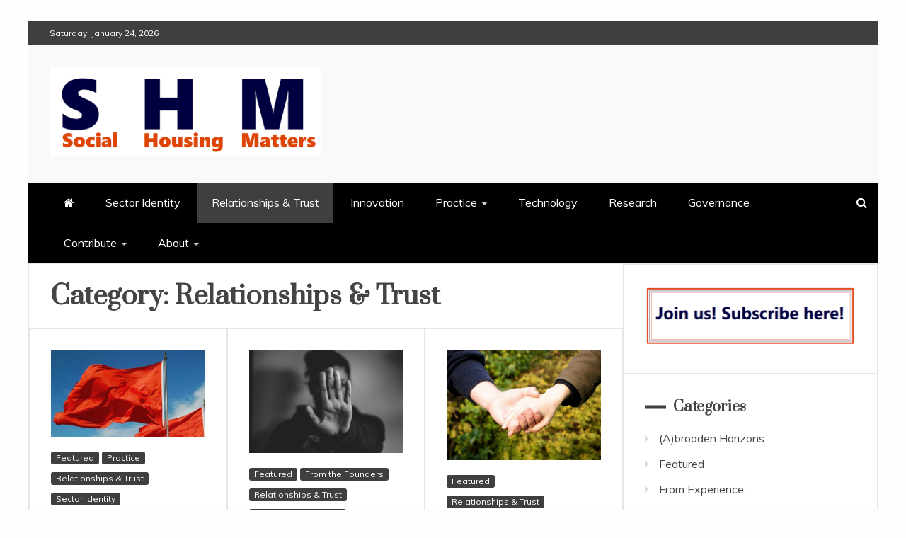

--- FILE ---
content_type: text/html; charset=UTF-8
request_url: https://socialhousingmatters.co.uk/index.php/category/trust/
body_size: 147200
content:
<!doctype html>
<html lang="en-GB">
<head>
    <meta charset="UTF-8">
    <meta name="viewport" content="width=device-width, initial-scale=1">
    <link rel="profile" href="https://gmpg.org/xfn/11">

    <meta name='robots' content='index, follow, max-image-preview:large, max-snippet:-1, max-video-preview:-1' />

	<!-- This site is optimized with the Yoast SEO plugin v18.4.1 - https://yoast.com/wordpress/plugins/seo/ -->
	<title>Relationships &amp; Trust Archives - Social Housing Matters</title>
	<link rel="canonical" href="https://socialhousingmatters.co.uk/index.php/category/trust/" />
	<meta property="og:locale" content="en_GB" />
	<meta property="og:type" content="article" />
	<meta property="og:title" content="Relationships &amp; Trust Archives - Social Housing Matters" />
	<meta property="og:url" content="https://socialhousingmatters.co.uk/index.php/category/trust/" />
	<meta property="og:site_name" content="Social Housing Matters" />
	<meta name="twitter:card" content="summary_large_image" />
	<meta name="twitter:site" content="@drgabywolferink" />
	<script type="application/ld+json" class="yoast-schema-graph">{"@context":"https://schema.org","@graph":[{"@type":["Person","Organization"],"@id":"https://socialhousingmatters.co.uk/#/schema/person/ab61eef4aaf428416ecbf38f3117cdcd","name":"Gaby Wolferink","image":{"@type":"ImageObject","@id":"https://socialhousingmatters.co.uk/#personlogo","inLanguage":"en-GB","url":"https://secure.gravatar.com/avatar/b2b04269e4979036b86c2a18014ce3ea13eff9fa3dbd4b8b5ec636381c5ec3f5?s=96&r=g","contentUrl":"https://secure.gravatar.com/avatar/b2b04269e4979036b86c2a18014ce3ea13eff9fa3dbd4b8b5ec636381c5ec3f5?s=96&r=g","caption":"Gaby Wolferink"},"logo":{"@id":"https://socialhousingmatters.co.uk/#personlogo"},"sameAs":["https://socialhousingmatters.co.uk","https://twitter.com/drgabywolferink"]},{"@type":"WebSite","@id":"https://socialhousingmatters.co.uk/#website","url":"https://socialhousingmatters.co.uk/","name":"Social Housing Matters","description":"Because Social Housing Matters","publisher":{"@id":"https://socialhousingmatters.co.uk/#/schema/person/ab61eef4aaf428416ecbf38f3117cdcd"},"potentialAction":[{"@type":"SearchAction","target":{"@type":"EntryPoint","urlTemplate":"https://socialhousingmatters.co.uk/?s={search_term_string}"},"query-input":"required name=search_term_string"}],"inLanguage":"en-GB"},{"@type":"CollectionPage","@id":"https://socialhousingmatters.co.uk/index.php/category/trust/#webpage","url":"https://socialhousingmatters.co.uk/index.php/category/trust/","name":"Relationships &amp; Trust Archives - Social Housing Matters","isPartOf":{"@id":"https://socialhousingmatters.co.uk/#website"},"breadcrumb":{"@id":"https://socialhousingmatters.co.uk/index.php/category/trust/#breadcrumb"},"inLanguage":"en-GB","potentialAction":[{"@type":"ReadAction","target":["https://socialhousingmatters.co.uk/index.php/category/trust/"]}]},{"@type":"BreadcrumbList","@id":"https://socialhousingmatters.co.uk/index.php/category/trust/#breadcrumb","itemListElement":[{"@type":"ListItem","position":1,"name":"Home","item":"https://socialhousingmatters.co.uk/"},{"@type":"ListItem","position":2,"name":"Relationships &amp; Trust"}]}]}</script>
	<!-- / Yoast SEO plugin. -->


<link rel='dns-prefetch' href='//fonts.googleapis.com' />
<link rel="alternate" type="application/rss+xml" title="Social Housing Matters &raquo; Feed" href="https://socialhousingmatters.co.uk/index.php/feed/" />
<link rel="alternate" type="application/rss+xml" title="Social Housing Matters &raquo; Comments Feed" href="https://socialhousingmatters.co.uk/index.php/comments/feed/" />
<link rel="alternate" type="application/rss+xml" title="Social Housing Matters &raquo; Relationships &amp; Trust Category Feed" href="https://socialhousingmatters.co.uk/index.php/category/trust/feed/" />
<style id='wp-img-auto-sizes-contain-inline-css' type='text/css'>
img:is([sizes=auto i],[sizes^="auto," i]){contain-intrinsic-size:3000px 1500px}
/*# sourceURL=wp-img-auto-sizes-contain-inline-css */
</style>
<style id='wp-emoji-styles-inline-css' type='text/css'>

	img.wp-smiley, img.emoji {
		display: inline !important;
		border: none !important;
		box-shadow: none !important;
		height: 1em !important;
		width: 1em !important;
		margin: 0 0.07em !important;
		vertical-align: -0.1em !important;
		background: none !important;
		padding: 0 !important;
	}
/*# sourceURL=wp-emoji-styles-inline-css */
</style>
<style id='wp-block-library-inline-css' type='text/css'>
:root{--wp-block-synced-color:#7a00df;--wp-block-synced-color--rgb:122,0,223;--wp-bound-block-color:var(--wp-block-synced-color);--wp-editor-canvas-background:#ddd;--wp-admin-theme-color:#007cba;--wp-admin-theme-color--rgb:0,124,186;--wp-admin-theme-color-darker-10:#006ba1;--wp-admin-theme-color-darker-10--rgb:0,107,160.5;--wp-admin-theme-color-darker-20:#005a87;--wp-admin-theme-color-darker-20--rgb:0,90,135;--wp-admin-border-width-focus:2px}@media (min-resolution:192dpi){:root{--wp-admin-border-width-focus:1.5px}}.wp-element-button{cursor:pointer}:root .has-very-light-gray-background-color{background-color:#eee}:root .has-very-dark-gray-background-color{background-color:#313131}:root .has-very-light-gray-color{color:#eee}:root .has-very-dark-gray-color{color:#313131}:root .has-vivid-green-cyan-to-vivid-cyan-blue-gradient-background{background:linear-gradient(135deg,#00d084,#0693e3)}:root .has-purple-crush-gradient-background{background:linear-gradient(135deg,#34e2e4,#4721fb 50%,#ab1dfe)}:root .has-hazy-dawn-gradient-background{background:linear-gradient(135deg,#faaca8,#dad0ec)}:root .has-subdued-olive-gradient-background{background:linear-gradient(135deg,#fafae1,#67a671)}:root .has-atomic-cream-gradient-background{background:linear-gradient(135deg,#fdd79a,#004a59)}:root .has-nightshade-gradient-background{background:linear-gradient(135deg,#330968,#31cdcf)}:root .has-midnight-gradient-background{background:linear-gradient(135deg,#020381,#2874fc)}:root{--wp--preset--font-size--normal:16px;--wp--preset--font-size--huge:42px}.has-regular-font-size{font-size:1em}.has-larger-font-size{font-size:2.625em}.has-normal-font-size{font-size:var(--wp--preset--font-size--normal)}.has-huge-font-size{font-size:var(--wp--preset--font-size--huge)}.has-text-align-center{text-align:center}.has-text-align-left{text-align:left}.has-text-align-right{text-align:right}.has-fit-text{white-space:nowrap!important}#end-resizable-editor-section{display:none}.aligncenter{clear:both}.items-justified-left{justify-content:flex-start}.items-justified-center{justify-content:center}.items-justified-right{justify-content:flex-end}.items-justified-space-between{justify-content:space-between}.screen-reader-text{border:0;clip-path:inset(50%);height:1px;margin:-1px;overflow:hidden;padding:0;position:absolute;width:1px;word-wrap:normal!important}.screen-reader-text:focus{background-color:#ddd;clip-path:none;color:#444;display:block;font-size:1em;height:auto;left:5px;line-height:normal;padding:15px 23px 14px;text-decoration:none;top:5px;width:auto;z-index:100000}html :where(.has-border-color){border-style:solid}html :where([style*=border-top-color]){border-top-style:solid}html :where([style*=border-right-color]){border-right-style:solid}html :where([style*=border-bottom-color]){border-bottom-style:solid}html :where([style*=border-left-color]){border-left-style:solid}html :where([style*=border-width]){border-style:solid}html :where([style*=border-top-width]){border-top-style:solid}html :where([style*=border-right-width]){border-right-style:solid}html :where([style*=border-bottom-width]){border-bottom-style:solid}html :where([style*=border-left-width]){border-left-style:solid}html :where(img[class*=wp-image-]){height:auto;max-width:100%}:where(figure){margin:0 0 1em}html :where(.is-position-sticky){--wp-admin--admin-bar--position-offset:var(--wp-admin--admin-bar--height,0px)}@media screen and (max-width:600px){html :where(.is-position-sticky){--wp-admin--admin-bar--position-offset:0px}}

/*# sourceURL=wp-block-library-inline-css */
</style><style id='wp-block-heading-inline-css' type='text/css'>
h1:where(.wp-block-heading).has-background,h2:where(.wp-block-heading).has-background,h3:where(.wp-block-heading).has-background,h4:where(.wp-block-heading).has-background,h5:where(.wp-block-heading).has-background,h6:where(.wp-block-heading).has-background{padding:1.25em 2.375em}h1.has-text-align-left[style*=writing-mode]:where([style*=vertical-lr]),h1.has-text-align-right[style*=writing-mode]:where([style*=vertical-rl]),h2.has-text-align-left[style*=writing-mode]:where([style*=vertical-lr]),h2.has-text-align-right[style*=writing-mode]:where([style*=vertical-rl]),h3.has-text-align-left[style*=writing-mode]:where([style*=vertical-lr]),h3.has-text-align-right[style*=writing-mode]:where([style*=vertical-rl]),h4.has-text-align-left[style*=writing-mode]:where([style*=vertical-lr]),h4.has-text-align-right[style*=writing-mode]:where([style*=vertical-rl]),h5.has-text-align-left[style*=writing-mode]:where([style*=vertical-lr]),h5.has-text-align-right[style*=writing-mode]:where([style*=vertical-rl]),h6.has-text-align-left[style*=writing-mode]:where([style*=vertical-lr]),h6.has-text-align-right[style*=writing-mode]:where([style*=vertical-rl]){rotate:180deg}
/*# sourceURL=https://socialhousingmatters.co.uk/wp-includes/blocks/heading/style.min.css */
</style>
<style id='wp-block-image-inline-css' type='text/css'>
.wp-block-image>a,.wp-block-image>figure>a{display:inline-block}.wp-block-image img{box-sizing:border-box;height:auto;max-width:100%;vertical-align:bottom}@media not (prefers-reduced-motion){.wp-block-image img.hide{visibility:hidden}.wp-block-image img.show{animation:show-content-image .4s}}.wp-block-image[style*=border-radius] img,.wp-block-image[style*=border-radius]>a{border-radius:inherit}.wp-block-image.has-custom-border img{box-sizing:border-box}.wp-block-image.aligncenter{text-align:center}.wp-block-image.alignfull>a,.wp-block-image.alignwide>a{width:100%}.wp-block-image.alignfull img,.wp-block-image.alignwide img{height:auto;width:100%}.wp-block-image .aligncenter,.wp-block-image .alignleft,.wp-block-image .alignright,.wp-block-image.aligncenter,.wp-block-image.alignleft,.wp-block-image.alignright{display:table}.wp-block-image .aligncenter>figcaption,.wp-block-image .alignleft>figcaption,.wp-block-image .alignright>figcaption,.wp-block-image.aligncenter>figcaption,.wp-block-image.alignleft>figcaption,.wp-block-image.alignright>figcaption{caption-side:bottom;display:table-caption}.wp-block-image .alignleft{float:left;margin:.5em 1em .5em 0}.wp-block-image .alignright{float:right;margin:.5em 0 .5em 1em}.wp-block-image .aligncenter{margin-left:auto;margin-right:auto}.wp-block-image :where(figcaption){margin-bottom:1em;margin-top:.5em}.wp-block-image.is-style-circle-mask img{border-radius:9999px}@supports ((-webkit-mask-image:none) or (mask-image:none)) or (-webkit-mask-image:none){.wp-block-image.is-style-circle-mask img{border-radius:0;-webkit-mask-image:url('data:image/svg+xml;utf8,<svg viewBox="0 0 100 100" xmlns="http://www.w3.org/2000/svg"><circle cx="50" cy="50" r="50"/></svg>');mask-image:url('data:image/svg+xml;utf8,<svg viewBox="0 0 100 100" xmlns="http://www.w3.org/2000/svg"><circle cx="50" cy="50" r="50"/></svg>');mask-mode:alpha;-webkit-mask-position:center;mask-position:center;-webkit-mask-repeat:no-repeat;mask-repeat:no-repeat;-webkit-mask-size:contain;mask-size:contain}}:root :where(.wp-block-image.is-style-rounded img,.wp-block-image .is-style-rounded img){border-radius:9999px}.wp-block-image figure{margin:0}.wp-lightbox-container{display:flex;flex-direction:column;position:relative}.wp-lightbox-container img{cursor:zoom-in}.wp-lightbox-container img:hover+button{opacity:1}.wp-lightbox-container button{align-items:center;backdrop-filter:blur(16px) saturate(180%);background-color:#5a5a5a40;border:none;border-radius:4px;cursor:zoom-in;display:flex;height:20px;justify-content:center;opacity:0;padding:0;position:absolute;right:16px;text-align:center;top:16px;width:20px;z-index:100}@media not (prefers-reduced-motion){.wp-lightbox-container button{transition:opacity .2s ease}}.wp-lightbox-container button:focus-visible{outline:3px auto #5a5a5a40;outline:3px auto -webkit-focus-ring-color;outline-offset:3px}.wp-lightbox-container button:hover{cursor:pointer;opacity:1}.wp-lightbox-container button:focus{opacity:1}.wp-lightbox-container button:focus,.wp-lightbox-container button:hover,.wp-lightbox-container button:not(:hover):not(:active):not(.has-background){background-color:#5a5a5a40;border:none}.wp-lightbox-overlay{box-sizing:border-box;cursor:zoom-out;height:100vh;left:0;overflow:hidden;position:fixed;top:0;visibility:hidden;width:100%;z-index:100000}.wp-lightbox-overlay .close-button{align-items:center;cursor:pointer;display:flex;justify-content:center;min-height:40px;min-width:40px;padding:0;position:absolute;right:calc(env(safe-area-inset-right) + 16px);top:calc(env(safe-area-inset-top) + 16px);z-index:5000000}.wp-lightbox-overlay .close-button:focus,.wp-lightbox-overlay .close-button:hover,.wp-lightbox-overlay .close-button:not(:hover):not(:active):not(.has-background){background:none;border:none}.wp-lightbox-overlay .lightbox-image-container{height:var(--wp--lightbox-container-height);left:50%;overflow:hidden;position:absolute;top:50%;transform:translate(-50%,-50%);transform-origin:top left;width:var(--wp--lightbox-container-width);z-index:9999999999}.wp-lightbox-overlay .wp-block-image{align-items:center;box-sizing:border-box;display:flex;height:100%;justify-content:center;margin:0;position:relative;transform-origin:0 0;width:100%;z-index:3000000}.wp-lightbox-overlay .wp-block-image img{height:var(--wp--lightbox-image-height);min-height:var(--wp--lightbox-image-height);min-width:var(--wp--lightbox-image-width);width:var(--wp--lightbox-image-width)}.wp-lightbox-overlay .wp-block-image figcaption{display:none}.wp-lightbox-overlay button{background:none;border:none}.wp-lightbox-overlay .scrim{background-color:#fff;height:100%;opacity:.9;position:absolute;width:100%;z-index:2000000}.wp-lightbox-overlay.active{visibility:visible}@media not (prefers-reduced-motion){.wp-lightbox-overlay.active{animation:turn-on-visibility .25s both}.wp-lightbox-overlay.active img{animation:turn-on-visibility .35s both}.wp-lightbox-overlay.show-closing-animation:not(.active){animation:turn-off-visibility .35s both}.wp-lightbox-overlay.show-closing-animation:not(.active) img{animation:turn-off-visibility .25s both}.wp-lightbox-overlay.zoom.active{animation:none;opacity:1;visibility:visible}.wp-lightbox-overlay.zoom.active .lightbox-image-container{animation:lightbox-zoom-in .4s}.wp-lightbox-overlay.zoom.active .lightbox-image-container img{animation:none}.wp-lightbox-overlay.zoom.active .scrim{animation:turn-on-visibility .4s forwards}.wp-lightbox-overlay.zoom.show-closing-animation:not(.active){animation:none}.wp-lightbox-overlay.zoom.show-closing-animation:not(.active) .lightbox-image-container{animation:lightbox-zoom-out .4s}.wp-lightbox-overlay.zoom.show-closing-animation:not(.active) .lightbox-image-container img{animation:none}.wp-lightbox-overlay.zoom.show-closing-animation:not(.active) .scrim{animation:turn-off-visibility .4s forwards}}@keyframes show-content-image{0%{visibility:hidden}99%{visibility:hidden}to{visibility:visible}}@keyframes turn-on-visibility{0%{opacity:0}to{opacity:1}}@keyframes turn-off-visibility{0%{opacity:1;visibility:visible}99%{opacity:0;visibility:visible}to{opacity:0;visibility:hidden}}@keyframes lightbox-zoom-in{0%{transform:translate(calc((-100vw + var(--wp--lightbox-scrollbar-width))/2 + var(--wp--lightbox-initial-left-position)),calc(-50vh + var(--wp--lightbox-initial-top-position))) scale(var(--wp--lightbox-scale))}to{transform:translate(-50%,-50%) scale(1)}}@keyframes lightbox-zoom-out{0%{transform:translate(-50%,-50%) scale(1);visibility:visible}99%{visibility:visible}to{transform:translate(calc((-100vw + var(--wp--lightbox-scrollbar-width))/2 + var(--wp--lightbox-initial-left-position)),calc(-50vh + var(--wp--lightbox-initial-top-position))) scale(var(--wp--lightbox-scale));visibility:hidden}}
/*# sourceURL=https://socialhousingmatters.co.uk/wp-includes/blocks/image/style.min.css */
</style>
<style id='wp-block-image-theme-inline-css' type='text/css'>
:root :where(.wp-block-image figcaption){color:#555;font-size:13px;text-align:center}.is-dark-theme :root :where(.wp-block-image figcaption){color:#ffffffa6}.wp-block-image{margin:0 0 1em}
/*# sourceURL=https://socialhousingmatters.co.uk/wp-includes/blocks/image/theme.min.css */
</style>
<style id='wp-block-list-inline-css' type='text/css'>
ol,ul{box-sizing:border-box}:root :where(.wp-block-list.has-background){padding:1.25em 2.375em}
/*# sourceURL=https://socialhousingmatters.co.uk/wp-includes/blocks/list/style.min.css */
</style>
<style id='wp-block-group-inline-css' type='text/css'>
.wp-block-group{box-sizing:border-box}:where(.wp-block-group.wp-block-group-is-layout-constrained){position:relative}
/*# sourceURL=https://socialhousingmatters.co.uk/wp-includes/blocks/group/style.min.css */
</style>
<style id='wp-block-group-theme-inline-css' type='text/css'>
:where(.wp-block-group.has-background){padding:1.25em 2.375em}
/*# sourceURL=https://socialhousingmatters.co.uk/wp-includes/blocks/group/theme.min.css */
</style>
<style id='wp-block-paragraph-inline-css' type='text/css'>
.is-small-text{font-size:.875em}.is-regular-text{font-size:1em}.is-large-text{font-size:2.25em}.is-larger-text{font-size:3em}.has-drop-cap:not(:focus):first-letter{float:left;font-size:8.4em;font-style:normal;font-weight:100;line-height:.68;margin:.05em .1em 0 0;text-transform:uppercase}body.rtl .has-drop-cap:not(:focus):first-letter{float:none;margin-left:.1em}p.has-drop-cap.has-background{overflow:hidden}:root :where(p.has-background){padding:1.25em 2.375em}:where(p.has-text-color:not(.has-link-color)) a{color:inherit}p.has-text-align-left[style*="writing-mode:vertical-lr"],p.has-text-align-right[style*="writing-mode:vertical-rl"]{rotate:180deg}
/*# sourceURL=https://socialhousingmatters.co.uk/wp-includes/blocks/paragraph/style.min.css */
</style>
<style id='wp-block-quote-inline-css' type='text/css'>
.wp-block-quote{box-sizing:border-box;overflow-wrap:break-word}.wp-block-quote.is-large:where(:not(.is-style-plain)),.wp-block-quote.is-style-large:where(:not(.is-style-plain)){margin-bottom:1em;padding:0 1em}.wp-block-quote.is-large:where(:not(.is-style-plain)) p,.wp-block-quote.is-style-large:where(:not(.is-style-plain)) p{font-size:1.5em;font-style:italic;line-height:1.6}.wp-block-quote.is-large:where(:not(.is-style-plain)) cite,.wp-block-quote.is-large:where(:not(.is-style-plain)) footer,.wp-block-quote.is-style-large:where(:not(.is-style-plain)) cite,.wp-block-quote.is-style-large:where(:not(.is-style-plain)) footer{font-size:1.125em;text-align:right}.wp-block-quote>cite{display:block}
/*# sourceURL=https://socialhousingmatters.co.uk/wp-includes/blocks/quote/style.min.css */
</style>
<style id='wp-block-quote-theme-inline-css' type='text/css'>
.wp-block-quote{border-left:.25em solid;margin:0 0 1.75em;padding-left:1em}.wp-block-quote cite,.wp-block-quote footer{color:currentColor;font-size:.8125em;font-style:normal;position:relative}.wp-block-quote:where(.has-text-align-right){border-left:none;border-right:.25em solid;padding-left:0;padding-right:1em}.wp-block-quote:where(.has-text-align-center){border:none;padding-left:0}.wp-block-quote.is-large,.wp-block-quote.is-style-large,.wp-block-quote:where(.is-style-plain){border:none}
/*# sourceURL=https://socialhousingmatters.co.uk/wp-includes/blocks/quote/theme.min.css */
</style>
<style id='wp-block-separator-inline-css' type='text/css'>
@charset "UTF-8";.wp-block-separator{border:none;border-top:2px solid}:root :where(.wp-block-separator.is-style-dots){height:auto;line-height:1;text-align:center}:root :where(.wp-block-separator.is-style-dots):before{color:currentColor;content:"···";font-family:serif;font-size:1.5em;letter-spacing:2em;padding-left:2em}.wp-block-separator.is-style-dots{background:none!important;border:none!important}
/*# sourceURL=https://socialhousingmatters.co.uk/wp-includes/blocks/separator/style.min.css */
</style>
<style id='wp-block-separator-theme-inline-css' type='text/css'>
.wp-block-separator.has-css-opacity{opacity:.4}.wp-block-separator{border:none;border-bottom:2px solid;margin-left:auto;margin-right:auto}.wp-block-separator.has-alpha-channel-opacity{opacity:1}.wp-block-separator:not(.is-style-wide):not(.is-style-dots){width:100px}.wp-block-separator.has-background:not(.is-style-dots){border-bottom:none;height:1px}.wp-block-separator.has-background:not(.is-style-wide):not(.is-style-dots){height:2px}
/*# sourceURL=https://socialhousingmatters.co.uk/wp-includes/blocks/separator/theme.min.css */
</style>
<style id='global-styles-inline-css' type='text/css'>
:root{--wp--preset--aspect-ratio--square: 1;--wp--preset--aspect-ratio--4-3: 4/3;--wp--preset--aspect-ratio--3-4: 3/4;--wp--preset--aspect-ratio--3-2: 3/2;--wp--preset--aspect-ratio--2-3: 2/3;--wp--preset--aspect-ratio--16-9: 16/9;--wp--preset--aspect-ratio--9-16: 9/16;--wp--preset--color--black: #000000;--wp--preset--color--cyan-bluish-gray: #abb8c3;--wp--preset--color--white: #ffffff;--wp--preset--color--pale-pink: #f78da7;--wp--preset--color--vivid-red: #cf2e2e;--wp--preset--color--luminous-vivid-orange: #ff6900;--wp--preset--color--luminous-vivid-amber: #fcb900;--wp--preset--color--light-green-cyan: #7bdcb5;--wp--preset--color--vivid-green-cyan: #00d084;--wp--preset--color--pale-cyan-blue: #8ed1fc;--wp--preset--color--vivid-cyan-blue: #0693e3;--wp--preset--color--vivid-purple: #9b51e0;--wp--preset--gradient--vivid-cyan-blue-to-vivid-purple: linear-gradient(135deg,rgb(6,147,227) 0%,rgb(155,81,224) 100%);--wp--preset--gradient--light-green-cyan-to-vivid-green-cyan: linear-gradient(135deg,rgb(122,220,180) 0%,rgb(0,208,130) 100%);--wp--preset--gradient--luminous-vivid-amber-to-luminous-vivid-orange: linear-gradient(135deg,rgb(252,185,0) 0%,rgb(255,105,0) 100%);--wp--preset--gradient--luminous-vivid-orange-to-vivid-red: linear-gradient(135deg,rgb(255,105,0) 0%,rgb(207,46,46) 100%);--wp--preset--gradient--very-light-gray-to-cyan-bluish-gray: linear-gradient(135deg,rgb(238,238,238) 0%,rgb(169,184,195) 100%);--wp--preset--gradient--cool-to-warm-spectrum: linear-gradient(135deg,rgb(74,234,220) 0%,rgb(151,120,209) 20%,rgb(207,42,186) 40%,rgb(238,44,130) 60%,rgb(251,105,98) 80%,rgb(254,248,76) 100%);--wp--preset--gradient--blush-light-purple: linear-gradient(135deg,rgb(255,206,236) 0%,rgb(152,150,240) 100%);--wp--preset--gradient--blush-bordeaux: linear-gradient(135deg,rgb(254,205,165) 0%,rgb(254,45,45) 50%,rgb(107,0,62) 100%);--wp--preset--gradient--luminous-dusk: linear-gradient(135deg,rgb(255,203,112) 0%,rgb(199,81,192) 50%,rgb(65,88,208) 100%);--wp--preset--gradient--pale-ocean: linear-gradient(135deg,rgb(255,245,203) 0%,rgb(182,227,212) 50%,rgb(51,167,181) 100%);--wp--preset--gradient--electric-grass: linear-gradient(135deg,rgb(202,248,128) 0%,rgb(113,206,126) 100%);--wp--preset--gradient--midnight: linear-gradient(135deg,rgb(2,3,129) 0%,rgb(40,116,252) 100%);--wp--preset--font-size--small: 13px;--wp--preset--font-size--medium: 20px;--wp--preset--font-size--large: 36px;--wp--preset--font-size--x-large: 42px;--wp--preset--spacing--20: 0.44rem;--wp--preset--spacing--30: 0.67rem;--wp--preset--spacing--40: 1rem;--wp--preset--spacing--50: 1.5rem;--wp--preset--spacing--60: 2.25rem;--wp--preset--spacing--70: 3.38rem;--wp--preset--spacing--80: 5.06rem;--wp--preset--shadow--natural: 6px 6px 9px rgba(0, 0, 0, 0.2);--wp--preset--shadow--deep: 12px 12px 50px rgba(0, 0, 0, 0.4);--wp--preset--shadow--sharp: 6px 6px 0px rgba(0, 0, 0, 0.2);--wp--preset--shadow--outlined: 6px 6px 0px -3px rgb(255, 255, 255), 6px 6px rgb(0, 0, 0);--wp--preset--shadow--crisp: 6px 6px 0px rgb(0, 0, 0);}:where(.is-layout-flex){gap: 0.5em;}:where(.is-layout-grid){gap: 0.5em;}body .is-layout-flex{display: flex;}.is-layout-flex{flex-wrap: wrap;align-items: center;}.is-layout-flex > :is(*, div){margin: 0;}body .is-layout-grid{display: grid;}.is-layout-grid > :is(*, div){margin: 0;}:where(.wp-block-columns.is-layout-flex){gap: 2em;}:where(.wp-block-columns.is-layout-grid){gap: 2em;}:where(.wp-block-post-template.is-layout-flex){gap: 1.25em;}:where(.wp-block-post-template.is-layout-grid){gap: 1.25em;}.has-black-color{color: var(--wp--preset--color--black) !important;}.has-cyan-bluish-gray-color{color: var(--wp--preset--color--cyan-bluish-gray) !important;}.has-white-color{color: var(--wp--preset--color--white) !important;}.has-pale-pink-color{color: var(--wp--preset--color--pale-pink) !important;}.has-vivid-red-color{color: var(--wp--preset--color--vivid-red) !important;}.has-luminous-vivid-orange-color{color: var(--wp--preset--color--luminous-vivid-orange) !important;}.has-luminous-vivid-amber-color{color: var(--wp--preset--color--luminous-vivid-amber) !important;}.has-light-green-cyan-color{color: var(--wp--preset--color--light-green-cyan) !important;}.has-vivid-green-cyan-color{color: var(--wp--preset--color--vivid-green-cyan) !important;}.has-pale-cyan-blue-color{color: var(--wp--preset--color--pale-cyan-blue) !important;}.has-vivid-cyan-blue-color{color: var(--wp--preset--color--vivid-cyan-blue) !important;}.has-vivid-purple-color{color: var(--wp--preset--color--vivid-purple) !important;}.has-black-background-color{background-color: var(--wp--preset--color--black) !important;}.has-cyan-bluish-gray-background-color{background-color: var(--wp--preset--color--cyan-bluish-gray) !important;}.has-white-background-color{background-color: var(--wp--preset--color--white) !important;}.has-pale-pink-background-color{background-color: var(--wp--preset--color--pale-pink) !important;}.has-vivid-red-background-color{background-color: var(--wp--preset--color--vivid-red) !important;}.has-luminous-vivid-orange-background-color{background-color: var(--wp--preset--color--luminous-vivid-orange) !important;}.has-luminous-vivid-amber-background-color{background-color: var(--wp--preset--color--luminous-vivid-amber) !important;}.has-light-green-cyan-background-color{background-color: var(--wp--preset--color--light-green-cyan) !important;}.has-vivid-green-cyan-background-color{background-color: var(--wp--preset--color--vivid-green-cyan) !important;}.has-pale-cyan-blue-background-color{background-color: var(--wp--preset--color--pale-cyan-blue) !important;}.has-vivid-cyan-blue-background-color{background-color: var(--wp--preset--color--vivid-cyan-blue) !important;}.has-vivid-purple-background-color{background-color: var(--wp--preset--color--vivid-purple) !important;}.has-black-border-color{border-color: var(--wp--preset--color--black) !important;}.has-cyan-bluish-gray-border-color{border-color: var(--wp--preset--color--cyan-bluish-gray) !important;}.has-white-border-color{border-color: var(--wp--preset--color--white) !important;}.has-pale-pink-border-color{border-color: var(--wp--preset--color--pale-pink) !important;}.has-vivid-red-border-color{border-color: var(--wp--preset--color--vivid-red) !important;}.has-luminous-vivid-orange-border-color{border-color: var(--wp--preset--color--luminous-vivid-orange) !important;}.has-luminous-vivid-amber-border-color{border-color: var(--wp--preset--color--luminous-vivid-amber) !important;}.has-light-green-cyan-border-color{border-color: var(--wp--preset--color--light-green-cyan) !important;}.has-vivid-green-cyan-border-color{border-color: var(--wp--preset--color--vivid-green-cyan) !important;}.has-pale-cyan-blue-border-color{border-color: var(--wp--preset--color--pale-cyan-blue) !important;}.has-vivid-cyan-blue-border-color{border-color: var(--wp--preset--color--vivid-cyan-blue) !important;}.has-vivid-purple-border-color{border-color: var(--wp--preset--color--vivid-purple) !important;}.has-vivid-cyan-blue-to-vivid-purple-gradient-background{background: var(--wp--preset--gradient--vivid-cyan-blue-to-vivid-purple) !important;}.has-light-green-cyan-to-vivid-green-cyan-gradient-background{background: var(--wp--preset--gradient--light-green-cyan-to-vivid-green-cyan) !important;}.has-luminous-vivid-amber-to-luminous-vivid-orange-gradient-background{background: var(--wp--preset--gradient--luminous-vivid-amber-to-luminous-vivid-orange) !important;}.has-luminous-vivid-orange-to-vivid-red-gradient-background{background: var(--wp--preset--gradient--luminous-vivid-orange-to-vivid-red) !important;}.has-very-light-gray-to-cyan-bluish-gray-gradient-background{background: var(--wp--preset--gradient--very-light-gray-to-cyan-bluish-gray) !important;}.has-cool-to-warm-spectrum-gradient-background{background: var(--wp--preset--gradient--cool-to-warm-spectrum) !important;}.has-blush-light-purple-gradient-background{background: var(--wp--preset--gradient--blush-light-purple) !important;}.has-blush-bordeaux-gradient-background{background: var(--wp--preset--gradient--blush-bordeaux) !important;}.has-luminous-dusk-gradient-background{background: var(--wp--preset--gradient--luminous-dusk) !important;}.has-pale-ocean-gradient-background{background: var(--wp--preset--gradient--pale-ocean) !important;}.has-electric-grass-gradient-background{background: var(--wp--preset--gradient--electric-grass) !important;}.has-midnight-gradient-background{background: var(--wp--preset--gradient--midnight) !important;}.has-small-font-size{font-size: var(--wp--preset--font-size--small) !important;}.has-medium-font-size{font-size: var(--wp--preset--font-size--medium) !important;}.has-large-font-size{font-size: var(--wp--preset--font-size--large) !important;}.has-x-large-font-size{font-size: var(--wp--preset--font-size--x-large) !important;}
/*# sourceURL=global-styles-inline-css */
</style>

<style id='classic-theme-styles-inline-css' type='text/css'>
/*! This file is auto-generated */
.wp-block-button__link{color:#fff;background-color:#32373c;border-radius:9999px;box-shadow:none;text-decoration:none;padding:calc(.667em + 2px) calc(1.333em + 2px);font-size:1.125em}.wp-block-file__button{background:#32373c;color:#fff;text-decoration:none}
/*# sourceURL=/wp-includes/css/classic-themes.min.css */
</style>
<link rel='stylesheet' id='contact-form-7-css' href='https://socialhousingmatters.co.uk/wp-content/plugins/contact-form-7/includes/css/styles.css?ver=5.5.6' type='text/css' media='all' />
<link rel='stylesheet' id='SFSImainCss-css' href='https://socialhousingmatters.co.uk/wp-content/plugins/ultimate-social-media-icons/css/sfsi-style.css?ver=2.7.3' type='text/css' media='all' />
<link rel='stylesheet' id='google-fonts-css' href='//fonts.googleapis.com/css?family=Prata%7CMuli&#038;display=swap&#038;ver=6.9' type='text/css' media='all' />
<link rel='stylesheet' id='font-awesome-css' href='https://socialhousingmatters.co.uk/wp-content/themes/engage-mag/candidthemes/assets/framework/Font-Awesome/css/font-awesome.min.css?ver=4.7.0' type='text/css' media='all' />
<link rel='stylesheet' id='slick-css-css' href='https://socialhousingmatters.co.uk/wp-content/themes/engage-mag/candidthemes/assets/framework/slick/slick.css?ver=6.9' type='text/css' media='all' />
<link rel='stylesheet' id='slick-theme-css-css' href='https://socialhousingmatters.co.uk/wp-content/themes/engage-mag/candidthemes/assets/framework/slick/slick-theme.css?ver=6.9' type='text/css' media='all' />
<link rel='stylesheet' id='magnific-popup-css' href='https://socialhousingmatters.co.uk/wp-content/themes/engage-mag/candidthemes/assets/framework/magnific/magnific-popup.css?ver=20151217' type='text/css' media='all' />
<link rel='stylesheet' id='engage-mag-style-css' href='https://socialhousingmatters.co.uk/wp-content/themes/engage-mag/style.css?ver=6.9' type='text/css' media='all' />
<style id='engage-mag-style-inline-css' type='text/css'>
.site-branding h1, .site-branding p.site-title,.ct-dark-mode .site-title a, .site-title, .site-title a { color: #blank; }.entry-content a, .entry-title a:hover, .related-title a:hover, .posts-navigation .nav-previous a:hover, .post-navigation .nav-previous a:hover, .posts-navigation .nav-next a:hover, .post-navigation .nav-next a:hover, #comments .comment-content a:hover, #comments .comment-author a:hover, .offcanvas-menu nav ul.top-menu li a:hover, .offcanvas-menu nav ul.top-menu li.current-menu-item > a, .error-404-title, #engage-mag-breadcrumbs a:hover, .entry-content a.read-more-text:hover, a:hover, a:visited:hover, .widget_engage_mag_category_tabbed_widget.widget ul.ct-nav-tabs li a  { color : #3f3f3f; }.candid-refined-post-format, .refined-magazine-featured-block .refined-magazine-col-2 .candid-refined-post-format, .cat-links a,.top-bar,.main-navigation #primary-menu li a:hover, .main-navigation #primary-menu li.current-menu-item > a, .candid-refined-post-format, .engage-mag-featured-block .engage-mag-col-2 .candid-refined-post-format, .trending-title, .search-form input[type=submit], input[type="submit"], ::selection, #toTop, .breadcrumbs span.breadcrumb, article.sticky .engage-mag-content-container, .candid-pagination .page-numbers.current, .candid-pagination .page-numbers:hover, .ct-title-head, .widget-title:before,
.about-author-box .container-title:before, .widget ul.ct-nav-tabs:after, .widget ul.ct-nav-tabs li.ct-title-head:hover, .widget ul.ct-nav-tabs li.ct-title-head.ui-tabs-active, .cat-links a { background-color : #3f3f3f; }.candid-refined-post-format, .engage-mag-featured-block .engage-mag-col-2 .candid-refined-post-format, blockquote, .search-form input[type="submit"], input[type="submit"], .candid-pagination .page-numbers { border-color : #3f3f3f; }.entry-content a {  text-decoration: underline; } .entry-content a.read-more-text { text-decoration: none; } .logo-wrapper-block{background-color : #f9f9f9; }@media (min-width: 1600px){.ct-boxed #page{max-width : 1500px; }}
/*# sourceURL=engage-mag-style-inline-css */
</style>
<script type="text/javascript" src="https://socialhousingmatters.co.uk/wp-includes/js/jquery/jquery.min.js?ver=3.7.1" id="jquery-core-js"></script>
<script type="text/javascript" src="https://socialhousingmatters.co.uk/wp-includes/js/jquery/jquery-migrate.min.js?ver=3.4.1" id="jquery-migrate-js"></script>
<script type="text/javascript" src="https://socialhousingmatters.co.uk/wp-content/themes/engage-mag/candidthemes/assets/framework/magnific/jquery.magnific-popup.js?ver=20151215" id="magnific-popup-js"></script>
<link rel="https://api.w.org/" href="https://socialhousingmatters.co.uk/index.php/wp-json/" /><link rel="alternate" title="JSON" type="application/json" href="https://socialhousingmatters.co.uk/index.php/wp-json/wp/v2/categories/13" /><link rel="EditURI" type="application/rsd+xml" title="RSD" href="https://socialhousingmatters.co.uk/xmlrpc.php?rsd" />
<meta name="generator" content="WordPress 6.9" />
<meta name="follow.[base64]" content="lpZMzzTT8G2QECBPkJw3"/><!-- Analytics by WP-Statistics v13.1.7 - https://wp-statistics.com/ -->
		<style type="text/css">
					.site-title,
			.site-description {
				position: absolute;
				clip: rect(1px, 1px, 1px, 1px);
			}
        			.site-title a, .site-title{
				color: #blank;
			}
		</style>
		<link rel="icon" href="https://socialhousingmatters.co.uk/wp-content/uploads/2020/04/cropped-webicon2-32x32.png" sizes="32x32" />
<link rel="icon" href="https://socialhousingmatters.co.uk/wp-content/uploads/2020/04/cropped-webicon2-192x192.png" sizes="192x192" />
<link rel="apple-touch-icon" href="https://socialhousingmatters.co.uk/wp-content/uploads/2020/04/cropped-webicon2-180x180.png" />
<meta name="msapplication-TileImage" content="https://socialhousingmatters.co.uk/wp-content/uploads/2020/04/cropped-webicon2-270x270.png" />
</head>
<body class="archive category category-trust category-13 wp-custom-logo wp-embed-responsive wp-theme-engage-mag sfsi_actvite_theme_default hfeed ct-bg ct-boxed ct-sticky-sidebar right-sidebar" itemtype="https://schema.org/Blog" itemscope>
<div id="page" class="site">
            <a class="skip-link screen-reader-text"
           href="#content">Skip to content</a>
                    <!-- Preloader -->
            <div id="loader-wrapper">
                <div class="loader">
                    <span></span>
                    <span></span>
                    <span></span>
                    <span></span>
                    <span></span>
                </div>
            </div>
                <header id="masthead" class="site-header" itemtype="https://schema.org/WPHeader" itemscope>
                <div class="overlay"></div>
                <div class="top-bar">
        <a href="#" class="ct-show-hide-top"> <i class="fa fa-chevron-down"></i> </a>
        <div class="container-inner clearfix">

            <div class="top-left-col clearfix">

        
            <div class="ct-clock float-left">
                <div id="ct-date">
                    Saturday, January 24, 2026                </div>
            </div>

        
        </div>

                <div class="top-right-col clearfix">
                </div> <!-- .top-right-col -->
                </div> <!-- .container-inner -->
        </div> <!-- .top-bar -->

                            <div class="logo-wrapper-block">
                    <div class="container-inner clearfix logo-wrapper-container">
        <div class="logo-wrapper float-left">
            <div class="site-branding">

                <div class="engage-mag-logo-container">
                    <a href="https://socialhousingmatters.co.uk/" class="custom-logo-link" rel="home"><img width="856" height="281" src="https://socialhousingmatters.co.uk/wp-content/uploads/2020/04/cropped-SHM-ArticleHeader.png" class="custom-logo" alt="Social Housing Matters" decoding="async" fetchpriority="high" srcset="https://socialhousingmatters.co.uk/wp-content/uploads/2020/04/cropped-SHM-ArticleHeader.png 856w, https://socialhousingmatters.co.uk/wp-content/uploads/2020/04/cropped-SHM-ArticleHeader-300x98.png 300w, https://socialhousingmatters.co.uk/wp-content/uploads/2020/04/cropped-SHM-ArticleHeader-768x252.png 768w" sizes="(max-width: 856px) 100vw, 856px" /></a>                        <p class="site-title"><a href="https://socialhousingmatters.co.uk/"
                                                 rel="home">Social Housing Matters</a></p>
                                            <p class="site-description">Because Social Housing Matters</p>
                                    </div> <!-- engage-mag-logo-container -->
            </div><!-- .site-branding -->
        </div> <!-- .logo-wrapper -->
                </div> <!-- .container-inner -->
        </div> <!-- .logo-wrapper-block -->
                <div class="engage-mag-menu-container sticky-header">
            <div class="container-inner clearfix">
                <nav id="site-navigation"
                     class="main-navigation" itemtype="https://schema.org/SiteNavigationElement" itemscope>
                    <div class="navbar-header clearfix">
                        <button class="menu-toggle" aria-controls="primary-menu" aria-expanded="false">
                            <span> </span>
                        </button>
                    </div>
                    <ul id="primary-menu" class="nav navbar-nav nav-menu">
                                                    <li class=""><a href="https://socialhousingmatters.co.uk/">
                                    <i class="fa fa-home"></i> </a></li>
                                                <li id="menu-item-52" class="menu-item menu-item-type-taxonomy menu-item-object-category menu-item-52"><a href="https://socialhousingmatters.co.uk/index.php/category/identity/">Sector Identity</a></li>
<li id="menu-item-117" class="menu-item menu-item-type-taxonomy menu-item-object-category current-menu-item menu-item-117"><a href="https://socialhousingmatters.co.uk/index.php/category/trust/" aria-current="page">Relationships &#038; Trust</a></li>
<li id="menu-item-48" class="menu-item menu-item-type-taxonomy menu-item-object-category menu-item-48"><a href="https://socialhousingmatters.co.uk/index.php/category/innovation/">Innovation</a></li>
<li id="menu-item-49" class="menu-item menu-item-type-taxonomy menu-item-object-category menu-item-has-children menu-item-49"><a href="https://socialhousingmatters.co.uk/index.php/category/practice/">Practice</a>
<ul class="sub-menu">
	<li id="menu-item-50" class="menu-item menu-item-type-taxonomy menu-item-object-category menu-item-50"><a href="https://socialhousingmatters.co.uk/index.php/category/practice/experience/">From Experience&#8230;</a></li>
</ul>
</li>
<li id="menu-item-79" class="menu-item menu-item-type-taxonomy menu-item-object-category menu-item-79"><a href="https://socialhousingmatters.co.uk/index.php/category/technology/">Technology</a></li>
<li id="menu-item-51" class="menu-item menu-item-type-taxonomy menu-item-object-category menu-item-51"><a href="https://socialhousingmatters.co.uk/index.php/category/research/">Research</a></li>
<li id="menu-item-47" class="menu-item menu-item-type-taxonomy menu-item-object-category menu-item-47"><a href="https://socialhousingmatters.co.uk/index.php/category/governance/">Governance</a></li>
<li id="menu-item-253" class="menu-item menu-item-type-post_type menu-item-object-page menu-item-has-children menu-item-253"><a href="https://socialhousingmatters.co.uk/index.php/contribute/">Contribute</a>
<ul class="sub-menu">
	<li id="menu-item-252" class="menu-item menu-item-type-post_type menu-item-object-page menu-item-252"><a href="https://socialhousingmatters.co.uk/index.php/submission-guidelines/">Submission Guidelines</a></li>
</ul>
</li>
<li id="menu-item-23" class="menu-item menu-item-type-post_type menu-item-object-page menu-item-has-children menu-item-23"><a href="https://socialhousingmatters.co.uk/index.php/about-s-h-m/">About</a>
<ul class="sub-menu">
	<li id="menu-item-139" class="menu-item menu-item-type-post_type menu-item-object-page menu-item-139"><a href="https://socialhousingmatters.co.uk/index.php/who-we-are/">Who we are</a></li>
	<li id="menu-item-123" class="menu-item menu-item-type-post_type menu-item-object-page menu-item-123"><a href="https://socialhousingmatters.co.uk/index.php/our-values/">Our Values</a></li>
	<li id="menu-item-186" class="menu-item menu-item-type-post_type menu-item-object-page menu-item-186"><a href="https://socialhousingmatters.co.uk/index.php/contact-us/">Contact Us</a></li>
</ul>
</li>
                    </ul>
                </nav><!-- #site-navigation -->

                                    <div class="ct-menu-search"><a class="search-icon-box" href="#"> <i class="fa fa-search"></i>
                        </a></div>
                    <div class="top-bar-search">
                        <form role="search" method="get" class="search-form" action="https://socialhousingmatters.co.uk/">
				<label>
					<span class="screen-reader-text">Search for:</span>
					<input type="search" class="search-field" placeholder="Search &hellip;" value="" name="s" />
				</label>
				<input type="submit" class="search-submit" value="Search" />
			</form>                        <button type="button" class="close"></button>
                    </div>
                            </div> <!-- .container-inner -->
        </div> <!-- engage-mag-menu-container -->
                </header><!-- #masthead -->
        

    <div id="content" class="site-content">
                <div class="container-inner ct-container-main clearfix">
    <div id="primary" class="content-area">
        <main id="main" class="site-main">

            
            <header class="page-header">
                <h1 class="page-title">Category: <span>Relationships &amp; Trust</span></h1>            </header><!-- .page-header -->
                <div class='ct-post-list'><div class='engage-mag-article-wrapper clearfix'><article id="post-1202" class="post-1202 post type-post status-publish format-standard has-post-thumbnail hentry category-featured category-practice category-trust category-identity tag-attitudes tag-choice tag-competition tag-customers tag-decision-making tag-leadership tag-social-housing tag-social-housing-white-paper tag-tenant-engagement tag-tenant-participation tag-tenant-voice tag-tenants tag-white-paper three-columns" itemtype="https://schema.org/CreativeWork" itemscope>
        <div class="engage-mag-content-container engage-mag-has-thumbnail">
                    <div class="post-thumb">
                
            <a class="post-thumbnail" href="https://socialhousingmatters.co.uk/index.php/2021/05/20/if-you-dont-like-it-just-leave/" aria-hidden="true" tabindex="-1">
                <img width="1170" height="658" src="https://socialhousingmatters.co.uk/wp-content/uploads/2021/05/red-flag-1170x658.jpg" class="attachment-engage-mag-large-thumb size-engage-mag-large-thumb wp-post-image" alt="&#8216;If you don&#8217;t like it, just leave&#8217; &#8211; Social Housing&#8217;s &#8216;Competition Fallacy&#8217; and Tenant Engagement Red Flags" itemprop="image" decoding="async" srcset="https://socialhousingmatters.co.uk/wp-content/uploads/2021/05/red-flag-1170x658.jpg 1170w, https://socialhousingmatters.co.uk/wp-content/uploads/2021/05/red-flag-300x169.jpg 300w, https://socialhousingmatters.co.uk/wp-content/uploads/2021/05/red-flag-1024x576.jpg 1024w, https://socialhousingmatters.co.uk/wp-content/uploads/2021/05/red-flag-768x432.jpg 768w, https://socialhousingmatters.co.uk/wp-content/uploads/2021/05/red-flag.jpg 1200w" sizes="(max-width: 1170px) 100vw, 1170px" />            </a>

                    </div>
                <div class="engage-mag-content-area">
            <header class="entry-header">

                <div class="post-meta">
                    <span class="cat-links"><a class="ct-cat-item-12" href="https://socialhousingmatters.co.uk/index.php/category/featured/"  rel="category tag">Featured</a> <a class="ct-cat-item-5" href="https://socialhousingmatters.co.uk/index.php/category/practice/"  rel="category tag">Practice</a> <a class="ct-cat-item-13" href="https://socialhousingmatters.co.uk/index.php/category/trust/"  rel="category tag">Relationships &amp; Trust</a> <a class="ct-cat-item-3" href="https://socialhousingmatters.co.uk/index.php/category/identity/"  rel="category tag">Sector Identity</a> </span>                </div>
                <h2 class="entry-title" itemprop="headline"><a href="https://socialhousingmatters.co.uk/index.php/2021/05/20/if-you-dont-like-it-just-leave/" rel="bookmark">&#8216;If you don&#8217;t like it, just leave&#8217; &#8211; Social Housing&#8217;s &#8216;Competition Fallacy&#8217; and Tenant Engagement Red Flags</a></h2>                    <div class="entry-meta">
                        <span class="posted-on"><i class="fa fa-calendar"></i><a href="https://socialhousingmatters.co.uk/index.php/2021/05/20/if-you-dont-like-it-just-leave/" rel="bookmark"><time class="entry-date published" datetime="2021-05-20T09:19:00+01:00" itemprop="datePublished">20 May 2021</time><time class="updated" datetime="2021-05-19T15:23:01+01:00" itemprop="dateModified">19 May 2021</time></a></span><span class="min-read"><i class="fa fa-clock-o" aria-hidden="true"></i>6 min read</span><span class="byline"> <span class="author vcard" itemprop="author" itemtype="https://schema.org/Person" itemscope><i class="fa fa-user"></i><a class="url fn n" href="https://socialhousingmatters.co.uk/index.php/author/gaby/" rel="author"><span class="author-name" itemprop="name">Gaby Wolferink</span></a></span></span>                    </div><!-- .entry-meta -->
                            </header><!-- .entry-header -->


            <div class="entry-content">
                <p>A while ago, in August of last year to be precise, I read the article &#8216;Out of Our League&#8216; by Alistair McIntosh, CEO of HQN.</p>

                                        <p><a href="https://socialhousingmatters.co.uk/index.php/2021/05/20/if-you-dont-like-it-just-leave/" class="read-more-text">
                                Click here to Read More...
                            </a></p>
                                    </div>
            <!-- .entry-content -->

            <footer class="entry-footer">
                <span class="tags-links"><i class="fa fa-tags"></i><a href="https://socialhousingmatters.co.uk/index.php/tag/attitudes/" rel="tag">attitudes</a>, <a href="https://socialhousingmatters.co.uk/index.php/tag/choice/" rel="tag">choice</a>, <a href="https://socialhousingmatters.co.uk/index.php/tag/competition/" rel="tag">competition</a>, <a href="https://socialhousingmatters.co.uk/index.php/tag/customers/" rel="tag">customers</a>, <a href="https://socialhousingmatters.co.uk/index.php/tag/decision-making/" rel="tag">decision-making</a>, <a href="https://socialhousingmatters.co.uk/index.php/tag/leadership/" rel="tag">leadership</a>, <a href="https://socialhousingmatters.co.uk/index.php/tag/social-housing/" rel="tag">social housing</a>, <a href="https://socialhousingmatters.co.uk/index.php/tag/social-housing-white-paper/" rel="tag">Social Housing White Paper</a>, <a href="https://socialhousingmatters.co.uk/index.php/tag/tenant-engagement/" rel="tag">tenant engagement</a>, <a href="https://socialhousingmatters.co.uk/index.php/tag/tenant-participation/" rel="tag">tenant participation</a>, <a href="https://socialhousingmatters.co.uk/index.php/tag/tenant-voice/" rel="tag">tenant voice</a>, <a href="https://socialhousingmatters.co.uk/index.php/tag/tenants/" rel="tag">tenants</a>, <a href="https://socialhousingmatters.co.uk/index.php/tag/white-paper/" rel="tag">White Paper</a></span>            </footer><!-- .entry-footer -->

                    <div class="meta_bottom">
            <div class="text_share header-text">Share</div>
            <div class="post-share">
                <a target="_blank" href="https://www.facebook.com/sharer/sharer.php?u=https://socialhousingmatters.co.uk/index.php/2021/05/20/if-you-dont-like-it-just-leave/">
                    <i class="fa fa-facebook"></i>
                </a>
                <a target="_blank" href="http://twitter.com/share?text=&#8216;If%20you%20don&#8217;t%20like%20it,%20just%20leave&#8217;%20&#8211;%20Social%20Housing&#8217;s%20&#8216;Competition%20Fallacy&#8217;%20and%20Tenant%20Engagement%20Red%20Flags&#038;url=https://socialhousingmatters.co.uk/index.php/2021/05/20/if-you-dont-like-it-just-leave/">
                    <i class="fa fa-twitter"></i>
                </a>
                <a target="_blank" href="http://pinterest.com/pin/create/button/?url=https://socialhousingmatters.co.uk/index.php/2021/05/20/if-you-dont-like-it-just-leave/&#038;media=https://socialhousingmatters.co.uk/wp-content/uploads/2021/05/red-flag.jpg&#038;description=&#8216;If%20you%20don&#8217;t%20like%20it,%20just%20leave&#8217;%20&#8211;%20Social%20Housing&#8217;s%20&#8216;Competition%20Fallacy&#8217;%20and%20Tenant%20Engagement%20Red%20Flags">
                    <i class="fa fa-pinterest"></i>
                </a>
                <a target="_blank" href="http://www.linkedin.com/shareArticle?mini=true&#038;title=&#8216;If%20you%20don&#8217;t%20like%20it,%20just%20leave&#8217;%20&#8211;%20Social%20Housing&#8217;s%20&#8216;Competition%20Fallacy&#8217;%20and%20Tenant%20Engagement%20Red%20Flags&#038;url=https://socialhousingmatters.co.uk/index.php/2021/05/20/if-you-dont-like-it-just-leave/">
                    <i class="fa fa-linkedin"></i>
                </a>
            </div>
        </div>
                </div> <!-- .engage-mag-content-area -->
    </div> <!-- .engage-mag-content-container -->
</article><!-- #post-1202 -->
<article id="post-1167" class="post-1167 post type-post status-publish format-standard has-post-thumbnail hentry category-featured category-founders category-trust category-research category-technology tag-disempower tag-language tag-power tag-powerimbalance tag-tenant-voice tag-voice tag-vulnerable three-columns" itemtype="https://schema.org/CreativeWork" itemscope>
        <div class="engage-mag-content-container engage-mag-has-thumbnail">
                    <div class="post-thumb">
                
            <a class="post-thumbnail" href="https://socialhousingmatters.co.uk/index.php/2021/05/11/language-matters-use-of-vulnerability/" aria-hidden="true" tabindex="-1">
                <img width="1000" height="667" src="https://socialhousingmatters.co.uk/wp-content/uploads/2021/05/stop.jpg" class="attachment-engage-mag-large-thumb size-engage-mag-large-thumb wp-post-image" alt="Language Matters – The use of &#8216;vulnerable&#8217; and other depowering phrases in housing" itemprop="image" decoding="async" srcset="https://socialhousingmatters.co.uk/wp-content/uploads/2021/05/stop.jpg 1000w, https://socialhousingmatters.co.uk/wp-content/uploads/2021/05/stop-300x200.jpg 300w, https://socialhousingmatters.co.uk/wp-content/uploads/2021/05/stop-768x512.jpg 768w" sizes="(max-width: 1000px) 100vw, 1000px" />            </a>

                    </div>
                <div class="engage-mag-content-area">
            <header class="entry-header">

                <div class="post-meta">
                    <span class="cat-links"><a class="ct-cat-item-12" href="https://socialhousingmatters.co.uk/index.php/category/featured/"  rel="category tag">Featured</a> <a class="ct-cat-item-14" href="https://socialhousingmatters.co.uk/index.php/category/founders/"  rel="category tag">From the Founders</a> <a class="ct-cat-item-13" href="https://socialhousingmatters.co.uk/index.php/category/trust/"  rel="category tag">Relationships &amp; Trust</a> <a class="ct-cat-item-8" href="https://socialhousingmatters.co.uk/index.php/category/research/"  rel="category tag">Research &amp; Learning</a> <a class="ct-cat-item-10" href="https://socialhousingmatters.co.uk/index.php/category/technology/"  rel="category tag">Technology</a> </span>                </div>
                <h2 class="entry-title" itemprop="headline"><a href="https://socialhousingmatters.co.uk/index.php/2021/05/11/language-matters-use-of-vulnerability/" rel="bookmark">Language Matters – The use of &#8216;vulnerable&#8217; and other depowering phrases in housing</a></h2>                    <div class="entry-meta">
                        <span class="posted-on"><i class="fa fa-calendar"></i><a href="https://socialhousingmatters.co.uk/index.php/2021/05/11/language-matters-use-of-vulnerability/" rel="bookmark"><time class="entry-date published" datetime="2021-05-11T09:55:00+01:00" itemprop="datePublished">11 May 2021</time><time class="updated" datetime="2021-05-18T11:22:01+01:00" itemprop="dateModified">18 May 2021</time></a></span><span class="min-read"><i class="fa fa-clock-o" aria-hidden="true"></i>11 min read</span><span class="byline"> <span class="author vcard" itemprop="author" itemtype="https://schema.org/Person" itemscope><i class="fa fa-user"></i><a class="url fn n" href="https://socialhousingmatters.co.uk/index.php/author/gaby/" rel="author"><span class="author-name" itemprop="name">Gaby Wolferink</span></a></span></span>                    </div><!-- .entry-meta -->
                            </header><!-- .entry-header -->


            <div class="entry-content">
                <p>Society, including the housing sector, has a tendency to use words like &#8216;vulnerable&#8217; as an umbrella term, and to use phrases like &#8216;giving a voice&#8217; when talking about pepole who for some reason or another have been placed in a position of less power, by others, potentially them. </p>
<p>This article explores what the use of these phrases implies and which power imbalances it creates and upholds.  It argues that the sector should stop using language like this and works towards an inclusive language that doesn&#8217;t contribute to maintaining power imbalances and stigmatising perceptions. </p>

                                        <p><a href="https://socialhousingmatters.co.uk/index.php/2021/05/11/language-matters-use-of-vulnerability/" class="read-more-text">
                                Click here to Read More...
                            </a></p>
                                    </div>
            <!-- .entry-content -->

            <footer class="entry-footer">
                <span class="tags-links"><i class="fa fa-tags"></i><a href="https://socialhousingmatters.co.uk/index.php/tag/disempower/" rel="tag">disempower</a>, <a href="https://socialhousingmatters.co.uk/index.php/tag/language/" rel="tag">language</a>, <a href="https://socialhousingmatters.co.uk/index.php/tag/power/" rel="tag">power</a>, <a href="https://socialhousingmatters.co.uk/index.php/tag/powerimbalance/" rel="tag">powerimbalance</a>, <a href="https://socialhousingmatters.co.uk/index.php/tag/tenant-voice/" rel="tag">tenant voice</a>, <a href="https://socialhousingmatters.co.uk/index.php/tag/voice/" rel="tag">voice</a>, <a href="https://socialhousingmatters.co.uk/index.php/tag/vulnerable/" rel="tag">vulnerable</a></span>            </footer><!-- .entry-footer -->

                    <div class="meta_bottom">
            <div class="text_share header-text">Share</div>
            <div class="post-share">
                <a target="_blank" href="https://www.facebook.com/sharer/sharer.php?u=https://socialhousingmatters.co.uk/index.php/2021/05/11/language-matters-use-of-vulnerability/">
                    <i class="fa fa-facebook"></i>
                </a>
                <a target="_blank" href="http://twitter.com/share?text=Language%20Matters%20–%20The%20use%20of%20&#8216;vulnerable&#8217;%20and%20other%20depowering%20phrases%20in%20housing&#038;url=https://socialhousingmatters.co.uk/index.php/2021/05/11/language-matters-use-of-vulnerability/">
                    <i class="fa fa-twitter"></i>
                </a>
                <a target="_blank" href="http://pinterest.com/pin/create/button/?url=https://socialhousingmatters.co.uk/index.php/2021/05/11/language-matters-use-of-vulnerability/&#038;media=https://socialhousingmatters.co.uk/wp-content/uploads/2021/05/stop.jpg&#038;description=Language%20Matters%20–%20The%20use%20of%20&#8216;vulnerable&#8217;%20and%20other%20depowering%20phrases%20in%20housing">
                    <i class="fa fa-pinterest"></i>
                </a>
                <a target="_blank" href="http://www.linkedin.com/shareArticle?mini=true&#038;title=Language%20Matters%20–%20The%20use%20of%20&#8216;vulnerable&#8217;%20and%20other%20depowering%20phrases%20in%20housing&#038;url=https://socialhousingmatters.co.uk/index.php/2021/05/11/language-matters-use-of-vulnerability/">
                    <i class="fa fa-linkedin"></i>
                </a>
            </div>
        </div>
                </div> <!-- .engage-mag-content-area -->
    </div> <!-- .engage-mag-content-container -->
</article><!-- #post-1167 -->
<article id="post-867" class="post-867 post type-post status-publish format-standard has-post-thumbnail hentry category-featured category-trust tag-changing-business-practice tag-changing-lives tag-covid tag-service-reform tag-trusting-colleagues three-columns" itemtype="https://schema.org/CreativeWork" itemscope>
        <div class="engage-mag-content-container engage-mag-has-thumbnail">
                    <div class="post-thumb">
                
            <a class="post-thumbnail" href="https://socialhousingmatters.co.uk/index.php/2021/01/11/the-clwydalyn-way-trust-covid-and-service-reform/" aria-hidden="true" tabindex="-1">
                <img width="1170" height="831" src="https://socialhousingmatters.co.uk/wp-content/uploads/2021/01/hands-269273_1920.jpg" class="attachment-engage-mag-large-thumb size-engage-mag-large-thumb wp-post-image" alt="The ClwydAlyn way – Trust, Covid and Service Reform" itemprop="image" decoding="async" loading="lazy" srcset="https://socialhousingmatters.co.uk/wp-content/uploads/2021/01/hands-269273_1920.jpg 1920w, https://socialhousingmatters.co.uk/wp-content/uploads/2021/01/hands-269273_1920-300x213.jpg 300w, https://socialhousingmatters.co.uk/wp-content/uploads/2021/01/hands-269273_1920-1024x727.jpg 1024w, https://socialhousingmatters.co.uk/wp-content/uploads/2021/01/hands-269273_1920-768x546.jpg 768w, https://socialhousingmatters.co.uk/wp-content/uploads/2021/01/hands-269273_1920-1536x1091.jpg 1536w, https://socialhousingmatters.co.uk/wp-content/uploads/2021/01/hands-269273_1920-1320x938.jpg 1320w" sizes="auto, (max-width: 1170px) 100vw, 1170px" />            </a>

                    </div>
                <div class="engage-mag-content-area">
            <header class="entry-header">

                <div class="post-meta">
                    <span class="cat-links"><a class="ct-cat-item-12" href="https://socialhousingmatters.co.uk/index.php/category/featured/"  rel="category tag">Featured</a> <a class="ct-cat-item-13" href="https://socialhousingmatters.co.uk/index.php/category/trust/"  rel="category tag">Relationships &amp; Trust</a> </span>                </div>
                <h2 class="entry-title" itemprop="headline"><a href="https://socialhousingmatters.co.uk/index.php/2021/01/11/the-clwydalyn-way-trust-covid-and-service-reform/" rel="bookmark">The ClwydAlyn way – Trust, Covid and Service Reform</a></h2>                    <div class="entry-meta">
                        <span class="posted-on"><i class="fa fa-calendar"></i><a href="https://socialhousingmatters.co.uk/index.php/2021/01/11/the-clwydalyn-way-trust-covid-and-service-reform/" rel="bookmark"><time class="entry-date published" datetime="2021-01-11T09:00:00+00:00" itemprop="datePublished">11 January 2021</time><time class="updated" datetime="2021-01-14T16:25:15+00:00" itemprop="dateModified">14 January 2021</time></a></span><span class="min-read"><i class="fa fa-clock-o" aria-hidden="true"></i>7 min read</span><span class="byline"> <span class="author vcard" itemprop="author" itemtype="https://schema.org/Person" itemscope><i class="fa fa-user"></i><a class="url fn n" href="https://socialhousingmatters.co.uk/index.php/author/guest-author/" rel="author"><span class="author-name" itemprop="name">Guest Author</span></a></span></span>                    </div><!-- .entry-meta -->
                            </header><!-- .entry-header -->


            <div class="entry-content">
                <p>ClwydAlyn is a housing association in Wales whose mission is all about addressing poverty.  This means that they focus time and resources on supporting tenants that might be struggling with income poverty, fuel poverty or food poverty.</p>
<p>With the impact of Covid19 now unfolding, this mission has become even more vital.</p>

                                        <p><a href="https://socialhousingmatters.co.uk/index.php/2021/01/11/the-clwydalyn-way-trust-covid-and-service-reform/" class="read-more-text">
                                Click here to Read More...
                            </a></p>
                                    </div>
            <!-- .entry-content -->

            <footer class="entry-footer">
                <span class="tags-links"><i class="fa fa-tags"></i><a href="https://socialhousingmatters.co.uk/index.php/tag/changing-business-practice/" rel="tag">changing business practice</a>, <a href="https://socialhousingmatters.co.uk/index.php/tag/changing-lives/" rel="tag">changing lives</a>, <a href="https://socialhousingmatters.co.uk/index.php/tag/covid/" rel="tag">covid</a>, <a href="https://socialhousingmatters.co.uk/index.php/tag/service-reform/" rel="tag">service reform</a>, <a href="https://socialhousingmatters.co.uk/index.php/tag/trusting-colleagues/" rel="tag">trusting colleagues</a></span><span class="comments-link"><i class="fa fa-comment-o"></i><a href="https://socialhousingmatters.co.uk/index.php/2021/01/11/the-clwydalyn-way-trust-covid-and-service-reform/#respond">Leave a Comment<span class="screen-reader-text"> on The ClwydAlyn way – Trust, Covid and Service Reform</span></a></span>            </footer><!-- .entry-footer -->

                    <div class="meta_bottom">
            <div class="text_share header-text">Share</div>
            <div class="post-share">
                <a target="_blank" href="https://www.facebook.com/sharer/sharer.php?u=https://socialhousingmatters.co.uk/index.php/2021/01/11/the-clwydalyn-way-trust-covid-and-service-reform/">
                    <i class="fa fa-facebook"></i>
                </a>
                <a target="_blank" href="http://twitter.com/share?text=The%20ClwydAlyn%20way%20–%20Trust,%20Covid%20and%20Service%20Reform&#038;url=https://socialhousingmatters.co.uk/index.php/2021/01/11/the-clwydalyn-way-trust-covid-and-service-reform/">
                    <i class="fa fa-twitter"></i>
                </a>
                <a target="_blank" href="http://pinterest.com/pin/create/button/?url=https://socialhousingmatters.co.uk/index.php/2021/01/11/the-clwydalyn-way-trust-covid-and-service-reform/&#038;media=https://socialhousingmatters.co.uk/wp-content/uploads/2021/01/hands-269273_1920.jpg&#038;description=The%20ClwydAlyn%20way%20–%20Trust,%20Covid%20and%20Service%20Reform">
                    <i class="fa fa-pinterest"></i>
                </a>
                <a target="_blank" href="http://www.linkedin.com/shareArticle?mini=true&#038;title=The%20ClwydAlyn%20way%20–%20Trust,%20Covid%20and%20Service%20Reform&#038;url=https://socialhousingmatters.co.uk/index.php/2021/01/11/the-clwydalyn-way-trust-covid-and-service-reform/">
                    <i class="fa fa-linkedin"></i>
                </a>
            </div>
        </div>
                </div> <!-- .engage-mag-content-area -->
    </div> <!-- .engage-mag-content-container -->
</article><!-- #post-867 -->
<article id="post-832" class="post-832 post type-post status-publish format-standard has-post-thumbnail hentry category-featured category-trust tag-disgruntled-tenants tag-housing-as-investment tag-private-renting three-columns" itemtype="https://schema.org/CreativeWork" itemscope>
        <div class="engage-mag-content-container engage-mag-has-thumbnail">
                    <div class="post-thumb">
                
            <a class="post-thumbnail" href="https://socialhousingmatters.co.uk/index.php/2020/11/29/disgruntled-at-being-dismissed-as-disgruntled-a-reply-to-the-comments-on-the-letter-to-my-landlord-article/" aria-hidden="true" tabindex="-1">
                <img width="480" height="249" src="https://socialhousingmatters.co.uk/wp-content/uploads/2020/11/Screenshot-2020-11-27-at-14.04.29.png" class="attachment-engage-mag-large-thumb size-engage-mag-large-thumb wp-post-image" alt="Disgruntled at Being Dismissed as Disgruntled?! A reply to the comments on the ‘Letter to my Landlord’ article." itemprop="image" decoding="async" loading="lazy" srcset="https://socialhousingmatters.co.uk/wp-content/uploads/2020/11/Screenshot-2020-11-27-at-14.04.29.png 480w, https://socialhousingmatters.co.uk/wp-content/uploads/2020/11/Screenshot-2020-11-27-at-14.04.29-300x156.png 300w" sizes="auto, (max-width: 480px) 100vw, 480px" />            </a>

                    </div>
                <div class="engage-mag-content-area">
            <header class="entry-header">

                <div class="post-meta">
                    <span class="cat-links"><a class="ct-cat-item-12" href="https://socialhousingmatters.co.uk/index.php/category/featured/"  rel="category tag">Featured</a> <a class="ct-cat-item-13" href="https://socialhousingmatters.co.uk/index.php/category/trust/"  rel="category tag">Relationships &amp; Trust</a> </span>                </div>
                <h2 class="entry-title" itemprop="headline"><a href="https://socialhousingmatters.co.uk/index.php/2020/11/29/disgruntled-at-being-dismissed-as-disgruntled-a-reply-to-the-comments-on-the-letter-to-my-landlord-article/" rel="bookmark">Disgruntled at Being Dismissed as Disgruntled?! A reply to the comments on the ‘Letter to my Landlord’ article.</a></h2>                    <div class="entry-meta">
                        <span class="posted-on"><i class="fa fa-calendar"></i><a href="https://socialhousingmatters.co.uk/index.php/2020/11/29/disgruntled-at-being-dismissed-as-disgruntled-a-reply-to-the-comments-on-the-letter-to-my-landlord-article/" rel="bookmark"><time class="entry-date published" datetime="2020-11-29T11:32:38+00:00" itemprop="datePublished">29 November 2020</time><time class="updated" datetime="2021-01-22T16:43:56+00:00" itemprop="dateModified">22 January 2021</time></a></span><span class="min-read"><i class="fa fa-clock-o" aria-hidden="true"></i>5 min read</span><span class="byline"> <span class="author vcard" itemprop="author" itemtype="https://schema.org/Person" itemscope><i class="fa fa-user"></i><a class="url fn n" href="https://socialhousingmatters.co.uk/index.php/author/guest-author/" rel="author"><span class="author-name" itemprop="name">Guest Author</span></a></span></span>                    </div><!-- .entry-meta -->
                            </header><!-- .entry-header -->


            <div class="entry-content">
                <p>This article has been shared in response to comments to an earlier article we published on the 15th of November 2020, &#8216;Letter to My Landlord&#8217;. </p>
<p>These comments were criticising the original author&#8217;s view of private landlords as not being realistic or fair, dismissing them as a &#8216;disgruntled&#8217; tenant. </p>
<p>This article addresses thes coments.</p>

                                        <p><a href="https://socialhousingmatters.co.uk/index.php/2020/11/29/disgruntled-at-being-dismissed-as-disgruntled-a-reply-to-the-comments-on-the-letter-to-my-landlord-article/" class="read-more-text">
                                Click here to Read More...
                            </a></p>
                                    </div>
            <!-- .entry-content -->

            <footer class="entry-footer">
                <span class="tags-links"><i class="fa fa-tags"></i><a href="https://socialhousingmatters.co.uk/index.php/tag/disgruntled-tenants/" rel="tag">disgruntled tenants</a>, <a href="https://socialhousingmatters.co.uk/index.php/tag/housing-as-investment/" rel="tag">housing as investment</a>, <a href="https://socialhousingmatters.co.uk/index.php/tag/private-renting/" rel="tag">private renting</a></span><span class="comments-link"><i class="fa fa-comment-o"></i><a href="https://socialhousingmatters.co.uk/index.php/2020/11/29/disgruntled-at-being-dismissed-as-disgruntled-a-reply-to-the-comments-on-the-letter-to-my-landlord-article/#respond">Leave a Comment<span class="screen-reader-text"> on Disgruntled at Being Dismissed as Disgruntled?! A reply to the comments on the ‘Letter to my Landlord’ article.</span></a></span>            </footer><!-- .entry-footer -->

                    <div class="meta_bottom">
            <div class="text_share header-text">Share</div>
            <div class="post-share">
                <a target="_blank" href="https://www.facebook.com/sharer/sharer.php?u=https://socialhousingmatters.co.uk/index.php/2020/11/29/disgruntled-at-being-dismissed-as-disgruntled-a-reply-to-the-comments-on-the-letter-to-my-landlord-article/">
                    <i class="fa fa-facebook"></i>
                </a>
                <a target="_blank" href="http://twitter.com/share?text=Disgruntled%20at%20Being%20Dismissed%20as%20Disgruntled?!%20A%20reply%20to%20the%20comments%20on%20the%20‘Letter%20to%20my%20Landlord’%20article.&#038;url=https://socialhousingmatters.co.uk/index.php/2020/11/29/disgruntled-at-being-dismissed-as-disgruntled-a-reply-to-the-comments-on-the-letter-to-my-landlord-article/">
                    <i class="fa fa-twitter"></i>
                </a>
                <a target="_blank" href="http://pinterest.com/pin/create/button/?url=https://socialhousingmatters.co.uk/index.php/2020/11/29/disgruntled-at-being-dismissed-as-disgruntled-a-reply-to-the-comments-on-the-letter-to-my-landlord-article/&#038;media=https://socialhousingmatters.co.uk/wp-content/uploads/2020/11/Screenshot-2020-11-27-at-14.04.29.png&#038;description=Disgruntled%20at%20Being%20Dismissed%20as%20Disgruntled?!%20A%20reply%20to%20the%20comments%20on%20the%20‘Letter%20to%20my%20Landlord’%20article.">
                    <i class="fa fa-pinterest"></i>
                </a>
                <a target="_blank" href="http://www.linkedin.com/shareArticle?mini=true&#038;title=Disgruntled%20at%20Being%20Dismissed%20as%20Disgruntled?!%20A%20reply%20to%20the%20comments%20on%20the%20‘Letter%20to%20my%20Landlord’%20article.&#038;url=https://socialhousingmatters.co.uk/index.php/2020/11/29/disgruntled-at-being-dismissed-as-disgruntled-a-reply-to-the-comments-on-the-letter-to-my-landlord-article/">
                    <i class="fa fa-linkedin"></i>
                </a>
            </div>
        </div>
                </div> <!-- .engage-mag-content-area -->
    </div> <!-- .engage-mag-content-container -->
</article><!-- #post-832 -->
<article id="post-799" class="post-799 post type-post status-publish format-standard has-post-thumbnail hentry category-experience category-trust tag-anonymous-contributions tag-landlords tag-private-landlords tag-private-sector tag-psr tag-tenants three-columns" itemtype="https://schema.org/CreativeWork" itemscope>
        <div class="engage-mag-content-container engage-mag-has-thumbnail">
                    <div class="post-thumb">
                
            <a class="post-thumbnail" href="https://socialhousingmatters.co.uk/index.php/2020/11/15/letter-to-my-landlord/" aria-hidden="true" tabindex="-1">
                <img width="390" height="259" src="https://socialhousingmatters.co.uk/wp-content/uploads/2020/11/dear.png" class="attachment-engage-mag-large-thumb size-engage-mag-large-thumb wp-post-image" alt="Letter to my Landlord" itemprop="image" decoding="async" loading="lazy" srcset="https://socialhousingmatters.co.uk/wp-content/uploads/2020/11/dear.png 390w, https://socialhousingmatters.co.uk/wp-content/uploads/2020/11/dear-300x199.png 300w" sizes="auto, (max-width: 390px) 100vw, 390px" />            </a>

                    </div>
                <div class="engage-mag-content-area">
            <header class="entry-header">

                <div class="post-meta">
                    <span class="cat-links"><a class="ct-cat-item-9" href="https://socialhousingmatters.co.uk/index.php/category/practice/experience/"  rel="category tag">From Experience...</a> <a class="ct-cat-item-13" href="https://socialhousingmatters.co.uk/index.php/category/trust/"  rel="category tag">Relationships &amp; Trust</a> </span>                </div>
                <h2 class="entry-title" itemprop="headline"><a href="https://socialhousingmatters.co.uk/index.php/2020/11/15/letter-to-my-landlord/" rel="bookmark">Letter to my Landlord</a></h2>                    <div class="entry-meta">
                        <span class="posted-on"><i class="fa fa-calendar"></i><a href="https://socialhousingmatters.co.uk/index.php/2020/11/15/letter-to-my-landlord/" rel="bookmark"><time class="entry-date published" datetime="2020-11-15T10:54:17+00:00" itemprop="datePublished">15 November 2020</time><time class="updated" datetime="2021-01-13T15:25:25+00:00" itemprop="dateModified">13 January 2021</time></a></span><span class="min-read"><i class="fa fa-clock-o" aria-hidden="true"></i>6 min read</span><span class="byline"> <span class="author vcard" itemprop="author" itemtype="https://schema.org/Person" itemscope><i class="fa fa-user"></i><a class="url fn n" href="https://socialhousingmatters.co.uk/index.php/author/caroline/" rel="author"><span class="author-name" itemprop="name">Caroline Durvier</span></a></span></span>                    </div><!-- .entry-meta -->
                            </header><!-- .entry-header -->


            <div class="entry-content">
                <p>Recently, things have become just a bit too much. The pandemic, changes to planning laws, evictions can go ahead again, and wishy washy statements about funding for retrofit of the existing housing stock and building more social housing. </p>
<p>An anonymous contributer decided to write a letter to their landlord, addressing issues that other private renting tenants might recognise.</p>

                                        <p><a href="https://socialhousingmatters.co.uk/index.php/2020/11/15/letter-to-my-landlord/" class="read-more-text">
                                Click here to Read More...
                            </a></p>
                                    </div>
            <!-- .entry-content -->

            <footer class="entry-footer">
                <span class="tags-links"><i class="fa fa-tags"></i><a href="https://socialhousingmatters.co.uk/index.php/tag/anonymous-contributions/" rel="tag">Anonymous contributions</a>, <a href="https://socialhousingmatters.co.uk/index.php/tag/landlords/" rel="tag">Landlords</a>, <a href="https://socialhousingmatters.co.uk/index.php/tag/private-landlords/" rel="tag">Private Landlords</a>, <a href="https://socialhousingmatters.co.uk/index.php/tag/private-sector/" rel="tag">Private Sector</a>, <a href="https://socialhousingmatters.co.uk/index.php/tag/psr/" rel="tag">PSR</a>, <a href="https://socialhousingmatters.co.uk/index.php/tag/tenants/" rel="tag">tenants</a></span><span class="comments-link"><i class="fa fa-comment-o"></i><a href="https://socialhousingmatters.co.uk/index.php/2020/11/15/letter-to-my-landlord/#comments">4 Comments<span class="screen-reader-text"> on Letter to my Landlord</span></a></span>            </footer><!-- .entry-footer -->

                    <div class="meta_bottom">
            <div class="text_share header-text">Share</div>
            <div class="post-share">
                <a target="_blank" href="https://www.facebook.com/sharer/sharer.php?u=https://socialhousingmatters.co.uk/index.php/2020/11/15/letter-to-my-landlord/">
                    <i class="fa fa-facebook"></i>
                </a>
                <a target="_blank" href="http://twitter.com/share?text=Letter%20to%20my%20Landlord&#038;url=https://socialhousingmatters.co.uk/index.php/2020/11/15/letter-to-my-landlord/">
                    <i class="fa fa-twitter"></i>
                </a>
                <a target="_blank" href="http://pinterest.com/pin/create/button/?url=https://socialhousingmatters.co.uk/index.php/2020/11/15/letter-to-my-landlord/&#038;media=https://socialhousingmatters.co.uk/wp-content/uploads/2020/11/dear.png&#038;description=Letter%20to%20my%20Landlord">
                    <i class="fa fa-pinterest"></i>
                </a>
                <a target="_blank" href="http://www.linkedin.com/shareArticle?mini=true&#038;title=Letter%20to%20my%20Landlord&#038;url=https://socialhousingmatters.co.uk/index.php/2020/11/15/letter-to-my-landlord/">
                    <i class="fa fa-linkedin"></i>
                </a>
            </div>
        </div>
                </div> <!-- .engage-mag-content-area -->
    </div> <!-- .engage-mag-content-container -->
</article><!-- #post-799 -->
<article id="post-755" class="post-755 post type-post status-publish format-standard has-post-thumbnail hentry category-innovation category-practice category-trust category-identity category-technology tag-language tag-social-housing tag-technology three-columns" itemtype="https://schema.org/CreativeWork" itemscope>
        <div class="engage-mag-content-container engage-mag-has-thumbnail">
                    <div class="post-thumb">
                
            <a class="post-thumbnail" href="https://socialhousingmatters.co.uk/index.php/2020/09/23/language-matters/" aria-hidden="true" tabindex="-1">
                <img width="651" height="399" src="https://socialhousingmatters.co.uk/wp-content/uploads/2020/09/picture-of-newspaper-headlines-nw10.jpg" class="attachment-engage-mag-large-thumb size-engage-mag-large-thumb wp-post-image" alt="Language Matters: It ain&#8217;t what you do it&#8217;s the way that you do it&#8230;" itemprop="image" decoding="async" loading="lazy" srcset="https://socialhousingmatters.co.uk/wp-content/uploads/2020/09/picture-of-newspaper-headlines-nw10.jpg 651w, https://socialhousingmatters.co.uk/wp-content/uploads/2020/09/picture-of-newspaper-headlines-nw10-300x184.jpg 300w" sizes="auto, (max-width: 651px) 100vw, 651px" />            </a>

                    </div>
                <div class="engage-mag-content-area">
            <header class="entry-header">

                <div class="post-meta">
                    <span class="cat-links"><a class="ct-cat-item-4" href="https://socialhousingmatters.co.uk/index.php/category/innovation/"  rel="category tag">Innovation</a> <a class="ct-cat-item-5" href="https://socialhousingmatters.co.uk/index.php/category/practice/"  rel="category tag">Practice</a> <a class="ct-cat-item-13" href="https://socialhousingmatters.co.uk/index.php/category/trust/"  rel="category tag">Relationships &amp; Trust</a> <a class="ct-cat-item-3" href="https://socialhousingmatters.co.uk/index.php/category/identity/"  rel="category tag">Sector Identity</a> <a class="ct-cat-item-10" href="https://socialhousingmatters.co.uk/index.php/category/technology/"  rel="category tag">Technology</a> </span>                </div>
                <h2 class="entry-title" itemprop="headline"><a href="https://socialhousingmatters.co.uk/index.php/2020/09/23/language-matters/" rel="bookmark">Language Matters: It ain&#8217;t what you do it&#8217;s the way that you do it&#8230;</a></h2>                    <div class="entry-meta">
                        <span class="posted-on"><i class="fa fa-calendar"></i><a href="https://socialhousingmatters.co.uk/index.php/2020/09/23/language-matters/" rel="bookmark"><time class="entry-date published" datetime="2020-09-23T15:06:38+01:00" itemprop="datePublished">23 September 2020</time><time class="updated" datetime="2021-01-13T15:37:36+00:00" itemprop="dateModified">13 January 2021</time></a></span><span class="min-read"><i class="fa fa-clock-o" aria-hidden="true"></i>11 min read</span><span class="byline"> <span class="author vcard" itemprop="author" itemtype="https://schema.org/Person" itemscope><i class="fa fa-user"></i><a class="url fn n" href="https://socialhousingmatters.co.uk/index.php/author/gaby/" rel="author"><span class="author-name" itemprop="name">Gaby Wolferink</span></a></span></span>                    </div><!-- .entry-meta -->
                            </header><!-- .entry-header -->


            <div class="entry-content">
                <p>We use language every day, in everything we do. Whether it&#8217;s spoken, written, signed or even drawn. It&#8217;s how we communicate, and, as recipients get an idea of what people think of us. That&#8217;s why language matters in social housing.</p>

                                        <p><a href="https://socialhousingmatters.co.uk/index.php/2020/09/23/language-matters/" class="read-more-text">
                                Click here to Read More...
                            </a></p>
                                    </div>
            <!-- .entry-content -->

            <footer class="entry-footer">
                <span class="tags-links"><i class="fa fa-tags"></i><a href="https://socialhousingmatters.co.uk/index.php/tag/language/" rel="tag">language</a>, <a href="https://socialhousingmatters.co.uk/index.php/tag/social-housing/" rel="tag">social housing</a>, <a href="https://socialhousingmatters.co.uk/index.php/tag/technology/" rel="tag">technology</a></span><span class="comments-link"><i class="fa fa-comment-o"></i><a href="https://socialhousingmatters.co.uk/index.php/2020/09/23/language-matters/#respond">Leave a Comment<span class="screen-reader-text"> on Language Matters: It ain&#8217;t what you do it&#8217;s the way that you do it&#8230;</span></a></span>            </footer><!-- .entry-footer -->

                    <div class="meta_bottom">
            <div class="text_share header-text">Share</div>
            <div class="post-share">
                <a target="_blank" href="https://www.facebook.com/sharer/sharer.php?u=https://socialhousingmatters.co.uk/index.php/2020/09/23/language-matters/">
                    <i class="fa fa-facebook"></i>
                </a>
                <a target="_blank" href="http://twitter.com/share?text=Language%20Matters:%20It%20ain&#8217;t%20what%20you%20do%20it&#8217;s%20the%20way%20that%20you%20do%20it&#8230;&#038;url=https://socialhousingmatters.co.uk/index.php/2020/09/23/language-matters/">
                    <i class="fa fa-twitter"></i>
                </a>
                <a target="_blank" href="http://pinterest.com/pin/create/button/?url=https://socialhousingmatters.co.uk/index.php/2020/09/23/language-matters/&#038;media=https://socialhousingmatters.co.uk/wp-content/uploads/2020/09/picture-of-newspaper-headlines-nw10.jpg&#038;description=Language%20Matters:%20It%20ain&#8217;t%20what%20you%20do%20it&#8217;s%20the%20way%20that%20you%20do%20it&#8230;">
                    <i class="fa fa-pinterest"></i>
                </a>
                <a target="_blank" href="http://www.linkedin.com/shareArticle?mini=true&#038;title=Language%20Matters:%20It%20ain&#8217;t%20what%20you%20do%20it&#8217;s%20the%20way%20that%20you%20do%20it&#8230;&#038;url=https://socialhousingmatters.co.uk/index.php/2020/09/23/language-matters/">
                    <i class="fa fa-linkedin"></i>
                </a>
            </div>
        </div>
                </div> <!-- .engage-mag-content-area -->
    </div> <!-- .engage-mag-content-container -->
</article><!-- #post-755 -->
<article id="post-700" class="post-700 post type-post status-publish format-standard has-post-thumbnail hentry category-innovation category-trust category-identity tag-architecture tag-community tag-community-cohesion tag-council-estates tag-design tag-london tag-macintosh tag-nudge three-columns" itemtype="https://schema.org/CreativeWork" itemscope>
        <div class="engage-mag-content-container engage-mag-has-thumbnail">
                    <div class="post-thumb">
                
            <a class="post-thumbnail" href="https://socialhousingmatters.co.uk/index.php/2020/09/02/pride-and-edifice-a-pioneering-architects-conflict/" aria-hidden="true" tabindex="-1">
                <img width="768" height="551" src="https://socialhousingmatters.co.uk/wp-content/uploads/2020/09/Jessica5.png" class="attachment-engage-mag-large-thumb size-engage-mag-large-thumb wp-post-image" alt="Pride and edifice: a pioneering architect&#8217;s conflict" itemprop="image" decoding="async" loading="lazy" srcset="https://socialhousingmatters.co.uk/wp-content/uploads/2020/09/Jessica5.png 768w, https://socialhousingmatters.co.uk/wp-content/uploads/2020/09/Jessica5-300x215.png 300w" sizes="auto, (max-width: 768px) 100vw, 768px" />            </a>

                    </div>
                <div class="engage-mag-content-area">
            <header class="entry-header">

                <div class="post-meta">
                    <span class="cat-links"><a class="ct-cat-item-4" href="https://socialhousingmatters.co.uk/index.php/category/innovation/"  rel="category tag">Innovation</a> <a class="ct-cat-item-13" href="https://socialhousingmatters.co.uk/index.php/category/trust/"  rel="category tag">Relationships &amp; Trust</a> <a class="ct-cat-item-3" href="https://socialhousingmatters.co.uk/index.php/category/identity/"  rel="category tag">Sector Identity</a> </span>                </div>
                <h2 class="entry-title" itemprop="headline"><a href="https://socialhousingmatters.co.uk/index.php/2020/09/02/pride-and-edifice-a-pioneering-architects-conflict/" rel="bookmark">Pride and edifice: a pioneering architect&#8217;s conflict</a></h2>                    <div class="entry-meta">
                        <span class="posted-on"><i class="fa fa-calendar"></i><a href="https://socialhousingmatters.co.uk/index.php/2020/09/02/pride-and-edifice-a-pioneering-architects-conflict/" rel="bookmark"><time class="entry-date published" datetime="2020-09-02T11:40:11+01:00" itemprop="datePublished">2 September 2020</time><time class="updated" datetime="2021-01-13T15:39:48+00:00" itemprop="dateModified">13 January 2021</time></a></span><span class="min-read"><i class="fa fa-clock-o" aria-hidden="true"></i>19 min read</span><span class="byline"> <span class="author vcard" itemprop="author" itemtype="https://schema.org/Person" itemscope><i class="fa fa-user"></i><a class="url fn n" href="https://socialhousingmatters.co.uk/index.php/author/guest-author/" rel="author"><span class="author-name" itemprop="name">Guest Author</span></a></span></span>                    </div><!-- .entry-meta -->
                            </header><!-- .entry-header -->


            <div class="entry-content">
                <p>By: Jessica Brown   @Jessica_E_Brown First published: Stories to Sit With &#8211; Independent, in-depth journalism When your social housing legacy is left to the forces of</p>

                                        <p><a href="https://socialhousingmatters.co.uk/index.php/2020/09/02/pride-and-edifice-a-pioneering-architects-conflict/" class="read-more-text">
                                Click here to Read More...
                            </a></p>
                                    </div>
            <!-- .entry-content -->

            <footer class="entry-footer">
                <span class="tags-links"><i class="fa fa-tags"></i><a href="https://socialhousingmatters.co.uk/index.php/tag/architecture/" rel="tag">architecture</a>, <a href="https://socialhousingmatters.co.uk/index.php/tag/community/" rel="tag">Community</a>, <a href="https://socialhousingmatters.co.uk/index.php/tag/community-cohesion/" rel="tag">Community Cohesion</a>, <a href="https://socialhousingmatters.co.uk/index.php/tag/council-estates/" rel="tag">council estates</a>, <a href="https://socialhousingmatters.co.uk/index.php/tag/design/" rel="tag">Design</a>, <a href="https://socialhousingmatters.co.uk/index.php/tag/london/" rel="tag">London</a>, <a href="https://socialhousingmatters.co.uk/index.php/tag/macintosh/" rel="tag">Macintosh</a>, <a href="https://socialhousingmatters.co.uk/index.php/tag/nudge/" rel="tag">nudge</a></span><span class="comments-link"><i class="fa fa-comment-o"></i><a href="https://socialhousingmatters.co.uk/index.php/2020/09/02/pride-and-edifice-a-pioneering-architects-conflict/#respond">Leave a Comment<span class="screen-reader-text"> on Pride and edifice: a pioneering architect&#8217;s conflict</span></a></span>            </footer><!-- .entry-footer -->

                    <div class="meta_bottom">
            <div class="text_share header-text">Share</div>
            <div class="post-share">
                <a target="_blank" href="https://www.facebook.com/sharer/sharer.php?u=https://socialhousingmatters.co.uk/index.php/2020/09/02/pride-and-edifice-a-pioneering-architects-conflict/">
                    <i class="fa fa-facebook"></i>
                </a>
                <a target="_blank" href="http://twitter.com/share?text=Pride%20and%20edifice:%20a%20pioneering%20architect&#8217;s%20conflict&#038;url=https://socialhousingmatters.co.uk/index.php/2020/09/02/pride-and-edifice-a-pioneering-architects-conflict/">
                    <i class="fa fa-twitter"></i>
                </a>
                <a target="_blank" href="http://pinterest.com/pin/create/button/?url=https://socialhousingmatters.co.uk/index.php/2020/09/02/pride-and-edifice-a-pioneering-architects-conflict/&#038;media=https://socialhousingmatters.co.uk/wp-content/uploads/2020/09/Jessica5.png&#038;description=Pride%20and%20edifice:%20a%20pioneering%20architect&#8217;s%20conflict">
                    <i class="fa fa-pinterest"></i>
                </a>
                <a target="_blank" href="http://www.linkedin.com/shareArticle?mini=true&#038;title=Pride%20and%20edifice:%20a%20pioneering%20architect&#8217;s%20conflict&#038;url=https://socialhousingmatters.co.uk/index.php/2020/09/02/pride-and-edifice-a-pioneering-architects-conflict/">
                    <i class="fa fa-linkedin"></i>
                </a>
            </div>
        </div>
                </div> <!-- .engage-mag-content-area -->
    </div> <!-- .engage-mag-content-container -->
</article><!-- #post-700 -->
<article id="post-450" class="post-450 post type-post status-publish format-standard has-post-thumbnail hentry category-experience category-practice category-trust tag-covid tag-covid-19 tag-housing-officer tag-social-housing three-columns" itemtype="https://schema.org/CreativeWork" itemscope>
        <div class="engage-mag-content-container engage-mag-has-thumbnail">
                    <div class="post-thumb">
                
            <a class="post-thumbnail" href="https://socialhousingmatters.co.uk/index.php/2020/07/13/a-letter-in-lockdown-from-my-home-to-yours/" aria-hidden="true" tabindex="-1">
                <img width="640" height="427" src="https://socialhousingmatters.co.uk/wp-content/uploads/2020/07/typewriter-2653187_640.jpg" class="attachment-engage-mag-large-thumb size-engage-mag-large-thumb wp-post-image" alt="A Letter in Lockdown: From My Home to Yours" itemprop="image" decoding="async" loading="lazy" srcset="https://socialhousingmatters.co.uk/wp-content/uploads/2020/07/typewriter-2653187_640.jpg 640w, https://socialhousingmatters.co.uk/wp-content/uploads/2020/07/typewriter-2653187_640-300x200.jpg 300w" sizes="auto, (max-width: 640px) 100vw, 640px" />            </a>

                    </div>
                <div class="engage-mag-content-area">
            <header class="entry-header">

                <div class="post-meta">
                    <span class="cat-links"><a class="ct-cat-item-9" href="https://socialhousingmatters.co.uk/index.php/category/practice/experience/"  rel="category tag">From Experience...</a> <a class="ct-cat-item-5" href="https://socialhousingmatters.co.uk/index.php/category/practice/"  rel="category tag">Practice</a> <a class="ct-cat-item-13" href="https://socialhousingmatters.co.uk/index.php/category/trust/"  rel="category tag">Relationships &amp; Trust</a> </span>                </div>
                <h2 class="entry-title" itemprop="headline"><a href="https://socialhousingmatters.co.uk/index.php/2020/07/13/a-letter-in-lockdown-from-my-home-to-yours/" rel="bookmark">A Letter in Lockdown: From My Home to Yours</a></h2>                    <div class="entry-meta">
                        <span class="posted-on"><i class="fa fa-calendar"></i><a href="https://socialhousingmatters.co.uk/index.php/2020/07/13/a-letter-in-lockdown-from-my-home-to-yours/" rel="bookmark"><time class="entry-date published" datetime="2020-07-13T09:31:47+01:00" itemprop="datePublished">13 July 2020</time><time class="updated" datetime="2020-09-07T11:09:04+01:00" itemprop="dateModified">7 September 2020</time></a></span><span class="min-read"><i class="fa fa-clock-o" aria-hidden="true"></i>5 min read</span><span class="byline"> <span class="author vcard" itemprop="author" itemtype="https://schema.org/Person" itemscope><i class="fa fa-user"></i><a class="url fn n" href="https://socialhousingmatters.co.uk/index.php/author/guest-author/" rel="author"><span class="author-name" itemprop="name">Guest Author</span></a></span></span>                    </div><!-- .entry-meta -->
                            </header><!-- .entry-header -->


            <div class="entry-content">
                <p>By: Leigh Dunbar @Leigh_Dunbar Housing officers all over the country have gone from nipping in and out of tenant meetings and calling in at tenant’s</p>

                                        <p><a href="https://socialhousingmatters.co.uk/index.php/2020/07/13/a-letter-in-lockdown-from-my-home-to-yours/" class="read-more-text">
                                Click here to Read More...
                            </a></p>
                                    </div>
            <!-- .entry-content -->

            <footer class="entry-footer">
                <span class="tags-links"><i class="fa fa-tags"></i><a href="https://socialhousingmatters.co.uk/index.php/tag/covid/" rel="tag">covid</a>, <a href="https://socialhousingmatters.co.uk/index.php/tag/covid-19/" rel="tag">covid-19</a>, <a href="https://socialhousingmatters.co.uk/index.php/tag/housing-officer/" rel="tag">housing officer</a>, <a href="https://socialhousingmatters.co.uk/index.php/tag/social-housing/" rel="tag">social housing</a></span><span class="comments-link"><i class="fa fa-comment-o"></i><a href="https://socialhousingmatters.co.uk/index.php/2020/07/13/a-letter-in-lockdown-from-my-home-to-yours/#comments">1 Comment<span class="screen-reader-text"> on A Letter in Lockdown: From My Home to Yours</span></a></span>            </footer><!-- .entry-footer -->

                    <div class="meta_bottom">
            <div class="text_share header-text">Share</div>
            <div class="post-share">
                <a target="_blank" href="https://www.facebook.com/sharer/sharer.php?u=https://socialhousingmatters.co.uk/index.php/2020/07/13/a-letter-in-lockdown-from-my-home-to-yours/">
                    <i class="fa fa-facebook"></i>
                </a>
                <a target="_blank" href="http://twitter.com/share?text=A%20Letter%20in%20Lockdown:%20From%20My%20Home%20to%20Yours&#038;url=https://socialhousingmatters.co.uk/index.php/2020/07/13/a-letter-in-lockdown-from-my-home-to-yours/">
                    <i class="fa fa-twitter"></i>
                </a>
                <a target="_blank" href="http://pinterest.com/pin/create/button/?url=https://socialhousingmatters.co.uk/index.php/2020/07/13/a-letter-in-lockdown-from-my-home-to-yours/&#038;media=https://socialhousingmatters.co.uk/wp-content/uploads/2020/07/typewriter-2653187_640.jpg&#038;description=A%20Letter%20in%20Lockdown:%20From%20My%20Home%20to%20Yours">
                    <i class="fa fa-pinterest"></i>
                </a>
                <a target="_blank" href="http://www.linkedin.com/shareArticle?mini=true&#038;title=A%20Letter%20in%20Lockdown:%20From%20My%20Home%20to%20Yours&#038;url=https://socialhousingmatters.co.uk/index.php/2020/07/13/a-letter-in-lockdown-from-my-home-to-yours/">
                    <i class="fa fa-linkedin"></i>
                </a>
            </div>
        </div>
                </div> <!-- .engage-mag-content-area -->
    </div> <!-- .engage-mag-content-container -->
</article><!-- #post-450 -->
<article id="post-337" class="post-337 post type-post status-publish format-standard has-post-thumbnail hentry category-practice category-trust category-identity tag-cooperative tag-identity tag-social-housing tag-social-housing-management three-columns" itemtype="https://schema.org/CreativeWork" itemscope>
        <div class="engage-mag-content-container engage-mag-has-thumbnail">
                    <div class="post-thumb">
                
            <a class="post-thumbnail" href="https://socialhousingmatters.co.uk/index.php/2020/06/15/soha-social-in-social-housing/" aria-hidden="true" tabindex="-1">
                <img width="750" height="460" src="https://socialhousingmatters.co.uk/wp-content/uploads/2020/06/social-soha.jpg" class="attachment-engage-mag-large-thumb size-engage-mag-large-thumb wp-post-image" alt="What does the ‘social’ in &#8216;social housing&#8217; mean to Soha?" itemprop="image" decoding="async" loading="lazy" srcset="https://socialhousingmatters.co.uk/wp-content/uploads/2020/06/social-soha.jpg 750w, https://socialhousingmatters.co.uk/wp-content/uploads/2020/06/social-soha-300x184.jpg 300w" sizes="auto, (max-width: 750px) 100vw, 750px" />            </a>

                    </div>
                <div class="engage-mag-content-area">
            <header class="entry-header">

                <div class="post-meta">
                    <span class="cat-links"><a class="ct-cat-item-5" href="https://socialhousingmatters.co.uk/index.php/category/practice/"  rel="category tag">Practice</a> <a class="ct-cat-item-13" href="https://socialhousingmatters.co.uk/index.php/category/trust/"  rel="category tag">Relationships &amp; Trust</a> <a class="ct-cat-item-3" href="https://socialhousingmatters.co.uk/index.php/category/identity/"  rel="category tag">Sector Identity</a> </span>                </div>
                <h2 class="entry-title" itemprop="headline"><a href="https://socialhousingmatters.co.uk/index.php/2020/06/15/soha-social-in-social-housing/" rel="bookmark">What does the ‘social’ in &#8216;social housing&#8217; mean to Soha?</a></h2>                    <div class="entry-meta">
                        <span class="posted-on"><i class="fa fa-calendar"></i><a href="https://socialhousingmatters.co.uk/index.php/2020/06/15/soha-social-in-social-housing/" rel="bookmark"><time class="entry-date published" datetime="2020-06-15T11:00:00+01:00" itemprop="datePublished">15 June 2020</time><time class="updated" datetime="2020-09-07T11:08:03+01:00" itemprop="dateModified">7 September 2020</time></a></span><span class="min-read"><i class="fa fa-clock-o" aria-hidden="true"></i>6 min read</span><span class="byline"> <span class="author vcard" itemprop="author" itemtype="https://schema.org/Person" itemscope><i class="fa fa-user"></i><a class="url fn n" href="https://socialhousingmatters.co.uk/index.php/author/guest-author/" rel="author"><span class="author-name" itemprop="name">Guest Author</span></a></span></span>                    </div><!-- .entry-meta -->
                            </header><!-- .entry-header -->


            <div class="entry-content">
                <p>Co-written by staff and tenants of Soha Social housing is unique because it provides affordable secure homes for the huge number of people in our</p>

                                        <p><a href="https://socialhousingmatters.co.uk/index.php/2020/06/15/soha-social-in-social-housing/" class="read-more-text">
                                Click here to Read More...
                            </a></p>
                                    </div>
            <!-- .entry-content -->

            <footer class="entry-footer">
                <span class="tags-links"><i class="fa fa-tags"></i><a href="https://socialhousingmatters.co.uk/index.php/tag/cooperative/" rel="tag">cooperative</a>, <a href="https://socialhousingmatters.co.uk/index.php/tag/identity/" rel="tag">identity</a>, <a href="https://socialhousingmatters.co.uk/index.php/tag/social-housing/" rel="tag">social housing</a>, <a href="https://socialhousingmatters.co.uk/index.php/tag/social-housing-management/" rel="tag">social housing management</a></span><span class="comments-link"><i class="fa fa-comment-o"></i><a href="https://socialhousingmatters.co.uk/index.php/2020/06/15/soha-social-in-social-housing/#respond">Leave a Comment<span class="screen-reader-text"> on What does the ‘social’ in &#8216;social housing&#8217; mean to Soha?</span></a></span>            </footer><!-- .entry-footer -->

                    <div class="meta_bottom">
            <div class="text_share header-text">Share</div>
            <div class="post-share">
                <a target="_blank" href="https://www.facebook.com/sharer/sharer.php?u=https://socialhousingmatters.co.uk/index.php/2020/06/15/soha-social-in-social-housing/">
                    <i class="fa fa-facebook"></i>
                </a>
                <a target="_blank" href="http://twitter.com/share?text=What%20does%20the%20‘social’%20in%20&#8216;social%20housing&#8217;%20mean%20to%20Soha?&#038;url=https://socialhousingmatters.co.uk/index.php/2020/06/15/soha-social-in-social-housing/">
                    <i class="fa fa-twitter"></i>
                </a>
                <a target="_blank" href="http://pinterest.com/pin/create/button/?url=https://socialhousingmatters.co.uk/index.php/2020/06/15/soha-social-in-social-housing/&#038;media=https://socialhousingmatters.co.uk/wp-content/uploads/2020/06/social-soha.jpg&#038;description=What%20does%20the%20‘social’%20in%20&#8216;social%20housing&#8217;%20mean%20to%20Soha?">
                    <i class="fa fa-pinterest"></i>
                </a>
                <a target="_blank" href="http://www.linkedin.com/shareArticle?mini=true&#038;title=What%20does%20the%20‘social’%20in%20&#8216;social%20housing&#8217;%20mean%20to%20Soha?&#038;url=https://socialhousingmatters.co.uk/index.php/2020/06/15/soha-social-in-social-housing/">
                    <i class="fa fa-linkedin"></i>
                </a>
            </div>
        </div>
                </div> <!-- .engage-mag-content-area -->
    </div> <!-- .engage-mag-content-container -->
</article><!-- #post-337 -->
<article id="post-358" class="post-358 post type-post status-publish format-standard has-post-thumbnail hentry category-abroad category-governance category-trust three-columns" itemtype="https://schema.org/CreativeWork" itemscope>
        <div class="engage-mag-content-container engage-mag-has-thumbnail">
                    <div class="post-thumb">
                
            <a class="post-thumbnail" href="https://socialhousingmatters.co.uk/index.php/2020/06/15/dutch-works-councils/" aria-hidden="true" tabindex="-1">
                <img width="1170" height="614" src="https://socialhousingmatters.co.uk/wp-content/uploads/2020/06/OR-1.jpg" class="attachment-engage-mag-large-thumb size-engage-mag-large-thumb wp-post-image" alt="Dutch Works Councils &#8211; an extra layer of governance" itemprop="image" decoding="async" loading="lazy" srcset="https://socialhousingmatters.co.uk/wp-content/uploads/2020/06/OR-1.jpg 1200w, https://socialhousingmatters.co.uk/wp-content/uploads/2020/06/OR-1-300x158.jpg 300w, https://socialhousingmatters.co.uk/wp-content/uploads/2020/06/OR-1-1024x538.jpg 1024w, https://socialhousingmatters.co.uk/wp-content/uploads/2020/06/OR-1-768x403.jpg 768w" sizes="auto, (max-width: 1170px) 100vw, 1170px" />            </a>

                    </div>
                <div class="engage-mag-content-area">
            <header class="entry-header">

                <div class="post-meta">
                    <span class="cat-links"><a class="ct-cat-item-6" href="https://socialhousingmatters.co.uk/index.php/category/abroad/"  rel="category tag">(A)broaden Horizons</a> <a class="ct-cat-item-7" href="https://socialhousingmatters.co.uk/index.php/category/governance/"  rel="category tag">Governance</a> <a class="ct-cat-item-13" href="https://socialhousingmatters.co.uk/index.php/category/trust/"  rel="category tag">Relationships &amp; Trust</a> </span>                </div>
                <h2 class="entry-title" itemprop="headline"><a href="https://socialhousingmatters.co.uk/index.php/2020/06/15/dutch-works-councils/" rel="bookmark">Dutch Works Councils &#8211; an extra layer of governance</a></h2>                    <div class="entry-meta">
                        <span class="posted-on"><i class="fa fa-calendar"></i><a href="https://socialhousingmatters.co.uk/index.php/2020/06/15/dutch-works-councils/" rel="bookmark"><time class="entry-date published" datetime="2020-06-15T11:00:00+01:00" itemprop="datePublished">15 June 2020</time><time class="updated" datetime="2020-07-01T16:07:16+01:00" itemprop="dateModified">1 July 2020</time></a></span><span class="min-read"><i class="fa fa-clock-o" aria-hidden="true"></i>5 min read</span><span class="byline"> <span class="author vcard" itemprop="author" itemtype="https://schema.org/Person" itemscope><i class="fa fa-user"></i><a class="url fn n" href="https://socialhousingmatters.co.uk/index.php/author/guest-author/" rel="author"><span class="author-name" itemprop="name">Guest Author</span></a></span></span>                    </div><!-- .entry-meta -->
                            </header><!-- .entry-header -->


            <div class="entry-content">
                <p>By Peter Mekers In The Netherlands we have a long history of social housing organisations since 1852. Just under a 100 years later – in</p>

                                        <p><a href="https://socialhousingmatters.co.uk/index.php/2020/06/15/dutch-works-councils/" class="read-more-text">
                                Click here to Read More...
                            </a></p>
                                    </div>
            <!-- .entry-content -->

            <footer class="entry-footer">
                <span class="comments-link"><i class="fa fa-comment-o"></i><a href="https://socialhousingmatters.co.uk/index.php/2020/06/15/dutch-works-councils/#respond">Leave a Comment<span class="screen-reader-text"> on Dutch Works Councils &#8211; an extra layer of governance</span></a></span>            </footer><!-- .entry-footer -->

                    <div class="meta_bottom">
            <div class="text_share header-text">Share</div>
            <div class="post-share">
                <a target="_blank" href="https://www.facebook.com/sharer/sharer.php?u=https://socialhousingmatters.co.uk/index.php/2020/06/15/dutch-works-councils/">
                    <i class="fa fa-facebook"></i>
                </a>
                <a target="_blank" href="http://twitter.com/share?text=Dutch%20Works%20Councils%20&#8211;%20an%20extra%20layer%20of%20governance&#038;url=https://socialhousingmatters.co.uk/index.php/2020/06/15/dutch-works-councils/">
                    <i class="fa fa-twitter"></i>
                </a>
                <a target="_blank" href="http://pinterest.com/pin/create/button/?url=https://socialhousingmatters.co.uk/index.php/2020/06/15/dutch-works-councils/&#038;media=https://socialhousingmatters.co.uk/wp-content/uploads/2020/06/OR-1.jpg&#038;description=Dutch%20Works%20Councils%20&#8211;%20an%20extra%20layer%20of%20governance">
                    <i class="fa fa-pinterest"></i>
                </a>
                <a target="_blank" href="http://www.linkedin.com/shareArticle?mini=true&#038;title=Dutch%20Works%20Councils%20&#8211;%20an%20extra%20layer%20of%20governance&#038;url=https://socialhousingmatters.co.uk/index.php/2020/06/15/dutch-works-councils/">
                    <i class="fa fa-linkedin"></i>
                </a>
            </div>
        </div>
                </div> <!-- .engage-mag-content-area -->
    </div> <!-- .engage-mag-content-container -->
</article><!-- #post-358 -->
</div><div class='candid-pagination'></div></div>            
        </main><!-- #main -->
    </div><!-- #primary -->


<aside id="secondary" class="widget-area" itemtype="https://schema.org/WPSideBar" itemscope>
    <div class="ct-sidebar-wrapper">
	<div class="sidebar-widget-container"><section id="media_image-5" class="widget widget_media_image"><a href="https://socialhousingmatters.co.uk/index.php/subscribe/"><img width="300" height="85" src="https://socialhousingmatters.co.uk/wp-content/uploads/2020/04/subscribe-300x85.png" class="image wp-image-167  attachment-medium size-medium" alt="" style="max-width: 100%; height: auto;" decoding="async" loading="lazy" srcset="https://socialhousingmatters.co.uk/wp-content/uploads/2020/04/subscribe-300x85.png 300w, https://socialhousingmatters.co.uk/wp-content/uploads/2020/04/subscribe-768x218.png 768w, https://socialhousingmatters.co.uk/wp-content/uploads/2020/04/subscribe-788x227.png 788w, https://socialhousingmatters.co.uk/wp-content/uploads/2020/04/subscribe.png 798w" sizes="auto, (max-width: 300px) 100vw, 300px" /></a></section></div> <div class="sidebar-widget-container"><section id="categories-2" class="widget widget_categories"><h2 class="widget-title">Categories</h2>
			<ul>
					<li class="cat-item cat-item-6"><a href="https://socialhousingmatters.co.uk/index.php/category/abroad/">(A)broaden Horizons</a>
</li>
	<li class="cat-item cat-item-12"><a href="https://socialhousingmatters.co.uk/index.php/category/featured/">Featured</a>
</li>
	<li class="cat-item cat-item-9"><a href="https://socialhousingmatters.co.uk/index.php/category/practice/experience/">From Experience&#8230;</a>
</li>
	<li class="cat-item cat-item-14"><a href="https://socialhousingmatters.co.uk/index.php/category/founders/">From the Founders</a>
</li>
	<li class="cat-item cat-item-7"><a href="https://socialhousingmatters.co.uk/index.php/category/governance/">Governance</a>
</li>
	<li class="cat-item cat-item-4"><a href="https://socialhousingmatters.co.uk/index.php/category/innovation/">Innovation</a>
</li>
	<li class="cat-item cat-item-5"><a href="https://socialhousingmatters.co.uk/index.php/category/practice/">Practice</a>
</li>
	<li class="cat-item cat-item-13 current-cat"><a aria-current="page" href="https://socialhousingmatters.co.uk/index.php/category/trust/">Relationships &amp; Trust</a>
</li>
	<li class="cat-item cat-item-8"><a href="https://socialhousingmatters.co.uk/index.php/category/research/">Research &amp; Learning</a>
</li>
	<li class="cat-item cat-item-3"><a href="https://socialhousingmatters.co.uk/index.php/category/identity/">Sector Identity</a>
</li>
	<li class="cat-item cat-item-10"><a href="https://socialhousingmatters.co.uk/index.php/category/technology/">Technology</a>
</li>
	<li class="cat-item cat-item-1"><a href="https://socialhousingmatters.co.uk/index.php/category/uncategorised/">Uncategorised</a>
</li>
			</ul>

			</section></div> <div class="sidebar-widget-container"><section id="archives-2" class="widget widget_archive"><h2 class="widget-title">Archives</h2>
			<ul>
					<li><a href='https://socialhousingmatters.co.uk/index.php/2022/03/'>March 2022</a></li>
	<li><a href='https://socialhousingmatters.co.uk/index.php/2022/01/'>January 2022</a></li>
	<li><a href='https://socialhousingmatters.co.uk/index.php/2021/07/'>July 2021</a></li>
	<li><a href='https://socialhousingmatters.co.uk/index.php/2021/06/'>June 2021</a></li>
	<li><a href='https://socialhousingmatters.co.uk/index.php/2021/05/'>May 2021</a></li>
	<li><a href='https://socialhousingmatters.co.uk/index.php/2021/04/'>April 2021</a></li>
	<li><a href='https://socialhousingmatters.co.uk/index.php/2021/03/'>March 2021</a></li>
	<li><a href='https://socialhousingmatters.co.uk/index.php/2021/02/'>February 2021</a></li>
	<li><a href='https://socialhousingmatters.co.uk/index.php/2021/01/'>January 2021</a></li>
	<li><a href='https://socialhousingmatters.co.uk/index.php/2020/12/'>December 2020</a></li>
	<li><a href='https://socialhousingmatters.co.uk/index.php/2020/11/'>November 2020</a></li>
	<li><a href='https://socialhousingmatters.co.uk/index.php/2020/10/'>October 2020</a></li>
	<li><a href='https://socialhousingmatters.co.uk/index.php/2020/09/'>September 2020</a></li>
	<li><a href='https://socialhousingmatters.co.uk/index.php/2020/08/'>August 2020</a></li>
	<li><a href='https://socialhousingmatters.co.uk/index.php/2020/07/'>July 2020</a></li>
	<li><a href='https://socialhousingmatters.co.uk/index.php/2020/06/'>June 2020</a></li>
	<li><a href='https://socialhousingmatters.co.uk/index.php/2020/04/'>April 2020</a></li>
			</ul>

			</section></div> <div class="sidebar-widget-container"><section id="categories-2" class="widget widget_categories"><h2 class="widget-title">Categories</h2>
			<ul>
					<li class="cat-item cat-item-6"><a href="https://socialhousingmatters.co.uk/index.php/category/abroad/">(A)broaden Horizons</a>
</li>
	<li class="cat-item cat-item-12"><a href="https://socialhousingmatters.co.uk/index.php/category/featured/">Featured</a>
</li>
	<li class="cat-item cat-item-9"><a href="https://socialhousingmatters.co.uk/index.php/category/practice/experience/">From Experience&#8230;</a>
</li>
	<li class="cat-item cat-item-14"><a href="https://socialhousingmatters.co.uk/index.php/category/founders/">From the Founders</a>
</li>
	<li class="cat-item cat-item-7"><a href="https://socialhousingmatters.co.uk/index.php/category/governance/">Governance</a>
</li>
	<li class="cat-item cat-item-4"><a href="https://socialhousingmatters.co.uk/index.php/category/innovation/">Innovation</a>
</li>
	<li class="cat-item cat-item-5"><a href="https://socialhousingmatters.co.uk/index.php/category/practice/">Practice</a>
</li>
	<li class="cat-item cat-item-13 current-cat"><a aria-current="page" href="https://socialhousingmatters.co.uk/index.php/category/trust/">Relationships &amp; Trust</a>
</li>
	<li class="cat-item cat-item-8"><a href="https://socialhousingmatters.co.uk/index.php/category/research/">Research &amp; Learning</a>
</li>
	<li class="cat-item cat-item-3"><a href="https://socialhousingmatters.co.uk/index.php/category/identity/">Sector Identity</a>
</li>
	<li class="cat-item cat-item-10"><a href="https://socialhousingmatters.co.uk/index.php/category/technology/">Technology</a>
</li>
	<li class="cat-item cat-item-1"><a href="https://socialhousingmatters.co.uk/index.php/category/uncategorised/">Uncategorised</a>
</li>
			</ul>

			</section></div> <div class="sidebar-widget-container"><section id="meta-2" class="widget widget_meta"><h2 class="widget-title">Meta</h2>
		<ul>
						<li><a rel="nofollow" href="https://socialhousingmatters.co.uk/wp-login.php">Log in</a></li>
			<li><a href="https://socialhousingmatters.co.uk/index.php/feed/">Entries feed</a></li>
			<li><a href="https://socialhousingmatters.co.uk/index.php/comments/feed/">Comments feed</a></li>

			<li><a href="https://en-gb.wordpress.org/">WordPress.org</a></li>
		</ul>

		</section></div> <div class="sidebar-widget-container"><section id="media_image-6" class="widget widget_media_image"><a href="https://socialhousingmatters.co.uk/index.php/subscribe/"><img width="300" height="85" src="https://socialhousingmatters.co.uk/wp-content/uploads/2020/04/subscribe-300x85.png" class="image wp-image-167  attachment-medium size-medium" alt="" style="max-width: 100%; height: auto;" decoding="async" loading="lazy" srcset="https://socialhousingmatters.co.uk/wp-content/uploads/2020/04/subscribe-300x85.png 300w, https://socialhousingmatters.co.uk/wp-content/uploads/2020/04/subscribe-768x218.png 768w, https://socialhousingmatters.co.uk/wp-content/uploads/2020/04/subscribe-788x227.png 788w, https://socialhousingmatters.co.uk/wp-content/uploads/2020/04/subscribe.png 798w" sizes="auto, (max-width: 300px) 100vw, 300px" /></a></section></div>     </div>
</aside><!-- #secondary -->
</div> <!-- .container-inner -->
</div><!-- #content -->
        <footer id="colophon" class="site-footer">
        
            <div class="top-footer">
                <div class="container-inner clearfix">
                                                <div class="ct-col-1">
                                <section id="sfsi-widget-2" class="widget sfsi"><h2 class="widget-title">Get involved on Social Media</h2>		<div class="sfsi_widget" data-position="widget" style="display:flex;flex-wrap:wrap;justify-content: left">
			<div id='sfsi_wDiv'></div>
			<div class="norm_row sfsi_wDiv "  style="width:225px;position:absolute;;text-align:left"><div style='width:40px; height:40px;margin-left:5px;margin-bottom:5px; ' class='sfsi_wicons shuffeldiv ' ><div class='inerCnt'><a class=' sficn' data-effect='' target='_blank'  href='https://socialhousingmatters.co.uk/index.php/feed/' id='sfsiid_rss_icon' style='width:40px;height:40px;opacity:1;'  ><img data-pin-nopin='true' alt='RSS' title='RSS' src='https://socialhousingmatters.co.uk/wp-content/plugins/ultimate-social-media-icons/images/icons_theme/default/default_rss.png' width='40' height='40' style='' class='sfcm sfsi_wicon ' data-effect=''   /></a></div></div><div style='width:40px; height:40px;margin-left:5px;margin-bottom:5px; ' class='sfsi_wicons shuffeldiv ' ><div class='inerCnt'><a class=' sficn' data-effect='' target='_blank'  href='https://follow.it/socialhousingmatters?action=followPub' id='sfsiid_email_icon' style='width:40px;height:40px;opacity:1;'  ><img data-pin-nopin='true' alt='Follow by Email' title='Follow by Email' src='https://socialhousingmatters.co.uk/wp-content/plugins/ultimate-social-media-icons/images/icons_theme/default/default_email.png' width='40' height='40' style='' class='sfcm sfsi_wicon ' data-effect=''   /></a></div></div><div style='width:40px; height:40px;margin-left:5px;margin-bottom:5px; ' class='sfsi_wicons shuffeldiv ' ><div class='inerCnt'><a class=' sficn' data-effect='' target='_blank'  href='' id='sfsiid_facebook_icon' style='width:40px;height:40px;opacity:1;'  ><img data-pin-nopin='true' alt='Facebook' title='Facebook' src='https://socialhousingmatters.co.uk/wp-content/plugins/ultimate-social-media-icons/images/icons_theme/default/default_facebook.png' width='40' height='40' style='' class='sfcm sfsi_wicon ' data-effect=''   /></a><div class="sfsi_tool_tip_2 fb_tool_bdr sfsiTlleft" style="opacity:0;z-index:-1;" id="sfsiid_facebook"><span class="bot_arow bot_fb_arow"></span><div class="sfsi_inside"><div  class='icon3'><a target='_blank' href='https://www.facebook.com/sharer/sharer.php?u=https%3A%2F%2Fsocialhousingmatters.co.uk%2Fcategory%2Ftrust' style='display:inline-block;'  > <img class='sfsi_wicon'  data-pin-nopin='true' alt='fb-share-icon' title='Facebook Share' src='https://socialhousingmatters.co.uk/wp-content/plugins/ultimate-social-media-icons/images/share_icons/fb_icons/en_US.svg' /></a></div></div></div></div></div><div style='width:40px; height:40px;margin-left:5px;margin-bottom:5px; ' class='sfsi_wicons shuffeldiv ' ><div class='inerCnt'><a class=' sficn' data-effect='' target='_blank'  href='https://twitter.com/SH_Matters' id='sfsiid_twitter_icon' style='width:40px;height:40px;opacity:1;'  ><img data-pin-nopin='true' alt='Twitter' title='Twitter' src='https://socialhousingmatters.co.uk/wp-content/plugins/ultimate-social-media-icons/images/icons_theme/default/default_twitter.png' width='40' height='40' style='' class='sfcm sfsi_wicon ' data-effect=''   /></a><div class="sfsi_tool_tip_2 twt_tool_bdr sfsiTlleft" style="opacity:0;z-index:-1;" id="sfsiid_twitter"><span class="bot_arow bot_twt_arow"></span><div class="sfsi_inside"><div  class='cstmicon1'><a href='https://twitter.com/SH_Matters' target='_blank'><img data-pin-nopin='true' class='sfsi_wicon' alt='Visit Us' title='Visit Us' src='https://socialhousingmatters.co.uk/wp-content/plugins/ultimate-social-media-icons/images/visit_icons/Visit_us_twitter/icon_Visit_us_en_US.png' /></a></div><div  class='icon1'><a target="_blank" href="https://twitter.com/intent/user?screen_name=SH_Matters">
			<img data-pin-nopin= true src="https://socialhousingmatters.co.uk/wp-content/plugins/ultimate-social-media-icons/images/share_icons/Twitter_Follow/en_US_Follow.svg" class="sfsi_wicon" alt="Follow Me" title="Follow Me" style="opacity: 1;" />
			</a></div><div  class='icon2'><div class='sf_twiter' style='display: inline-block;vertical-align: middle;width: auto;'>
						<a target='_blank' href='https://twitter.com/intent/tweet?text=Have+a+look+at+this+post+on+Social+Housing+Matters+-+%40SH_Matters+-+%23socialhousingmatters%3A+https://socialhousingmatters.co.uk/category/trust' style='display:inline-block' >
							<img data-pin-nopin= true class='sfsi_wicon' src='https://socialhousingmatters.co.uk/wp-content/plugins/ultimate-social-media-icons/images/share_icons/Twitter_Tweet/en_US_Tweet.svg' alt='Tweet' title='Tweet' >
						</a>
					</div></div></div></div></div></div><div style='width:40px; height:40px;margin-left:5px;margin-bottom:5px; ' class='sfsi_wicons shuffeldiv ' ><div class='inerCnt'><a class=' sficn' data-effect='' target='_blank'  href='' id='sfsiid_linkedin_icon' style='width:40px;height:40px;opacity:1;'  ><img data-pin-nopin='true' alt='LinkedIn' title='LinkedIn' src='https://socialhousingmatters.co.uk/wp-content/plugins/ultimate-social-media-icons/images/icons_theme/default/default_linkedin.png' width='40' height='40' style='' class='sfcm sfsi_wicon ' data-effect=''   /></a><div class="sfsi_tool_tip_2 linkedin_tool_bdr sfsiTlleft" style="opacity:0;z-index:-1;" id="sfsiid_linkedin"><span class="bot_arow bot_linkedin_arow"></span><div class="sfsi_inside"><div  class='icon2'><a target='_blank' href="https://www.linkedin.com/shareArticle?url=https%3A%2F%2Fsocialhousingmatters.co.uk%2Fcategory%2Ftrust"><img class="sfsi_wicon" data-pin-nopin= true alt="Share" title="Share" src="https://socialhousingmatters.co.uk/wp-content/plugins/ultimate-social-media-icons/images/share_icons/Linkedin_Share/en_US_share.svg" /></a></div></div></div></div></div></div ><div id="sfsi_holder" class="sfsi_holders" style="position: relative; float: left;width:100%;z-index:-1;"></div ><script>window.addEventListener("sfsi_functions_loaded", function() 
			{
				if (typeof sfsi_widget_set == "function") {
					sfsi_widget_set();
				}
			}); </script>			<div style="clear: both;"></div>
		</div>
	</section><section id="sfsi-widget-2" class="widget sfsi"><h2 class="widget-title">Get involved on Social Media</h2>		<div class="sfsi_widget" data-position="widget" style="display:flex;flex-wrap:wrap;justify-content: left">
			<div id='sfsi_wDiv'></div>
			<div class="norm_row sfsi_wDiv "  style="width:225px;position:absolute;;text-align:left"><div style='width:40px; height:40px;margin-left:5px;margin-bottom:5px; ' class='sfsi_wicons shuffeldiv ' ><div class='inerCnt'><a class=' sficn' data-effect='' target='_blank'  href='https://socialhousingmatters.co.uk/index.php/feed/' id='sfsiid_rss_icon' style='width:40px;height:40px;opacity:1;'  ><img data-pin-nopin='true' alt='RSS' title='RSS' src='https://socialhousingmatters.co.uk/wp-content/plugins/ultimate-social-media-icons/images/icons_theme/default/default_rss.png' width='40' height='40' style='' class='sfcm sfsi_wicon ' data-effect=''   /></a></div></div><div style='width:40px; height:40px;margin-left:5px;margin-bottom:5px; ' class='sfsi_wicons shuffeldiv ' ><div class='inerCnt'><a class=' sficn' data-effect='' target='_blank'  href='https://follow.it/socialhousingmatters?action=followPub' id='sfsiid_email_icon' style='width:40px;height:40px;opacity:1;'  ><img data-pin-nopin='true' alt='Follow by Email' title='Follow by Email' src='https://socialhousingmatters.co.uk/wp-content/plugins/ultimate-social-media-icons/images/icons_theme/default/default_email.png' width='40' height='40' style='' class='sfcm sfsi_wicon ' data-effect=''   /></a></div></div><div style='width:40px; height:40px;margin-left:5px;margin-bottom:5px; ' class='sfsi_wicons shuffeldiv ' ><div class='inerCnt'><a class=' sficn' data-effect='' target='_blank'  href='' id='sfsiid_facebook_icon' style='width:40px;height:40px;opacity:1;'  ><img data-pin-nopin='true' alt='Facebook' title='Facebook' src='https://socialhousingmatters.co.uk/wp-content/plugins/ultimate-social-media-icons/images/icons_theme/default/default_facebook.png' width='40' height='40' style='' class='sfcm sfsi_wicon ' data-effect=''   /></a><div class="sfsi_tool_tip_2 fb_tool_bdr sfsiTlleft" style="opacity:0;z-index:-1;" id="sfsiid_facebook"><span class="bot_arow bot_fb_arow"></span><div class="sfsi_inside"><div  class='icon3'><a target='_blank' href='https://www.facebook.com/sharer/sharer.php?u=https%3A%2F%2Fsocialhousingmatters.co.uk%2Fcategory%2Ftrust' style='display:inline-block;'  > <img class='sfsi_wicon'  data-pin-nopin='true' alt='fb-share-icon' title='Facebook Share' src='https://socialhousingmatters.co.uk/wp-content/plugins/ultimate-social-media-icons/images/share_icons/fb_icons/en_US.svg' /></a></div></div></div></div></div><div style='width:40px; height:40px;margin-left:5px;margin-bottom:5px; ' class='sfsi_wicons shuffeldiv ' ><div class='inerCnt'><a class=' sficn' data-effect='' target='_blank'  href='https://twitter.com/SH_Matters' id='sfsiid_twitter_icon' style='width:40px;height:40px;opacity:1;'  ><img data-pin-nopin='true' alt='Twitter' title='Twitter' src='https://socialhousingmatters.co.uk/wp-content/plugins/ultimate-social-media-icons/images/icons_theme/default/default_twitter.png' width='40' height='40' style='' class='sfcm sfsi_wicon ' data-effect=''   /></a><div class="sfsi_tool_tip_2 twt_tool_bdr sfsiTlleft" style="opacity:0;z-index:-1;" id="sfsiid_twitter"><span class="bot_arow bot_twt_arow"></span><div class="sfsi_inside"><div  class='cstmicon1'><a href='https://twitter.com/SH_Matters' target='_blank'><img data-pin-nopin='true' class='sfsi_wicon' alt='Visit Us' title='Visit Us' src='https://socialhousingmatters.co.uk/wp-content/plugins/ultimate-social-media-icons/images/visit_icons/Visit_us_twitter/icon_Visit_us_en_US.png' /></a></div><div  class='icon1'><a target="_blank" href="https://twitter.com/intent/user?screen_name=SH_Matters">
			<img data-pin-nopin= true src="https://socialhousingmatters.co.uk/wp-content/plugins/ultimate-social-media-icons/images/share_icons/Twitter_Follow/en_US_Follow.svg" class="sfsi_wicon" alt="Follow Me" title="Follow Me" style="opacity: 1;" />
			</a></div><div  class='icon2'><div class='sf_twiter' style='display: inline-block;vertical-align: middle;width: auto;'>
						<a target='_blank' href='https://twitter.com/intent/tweet?text=Have+a+look+at+this+post+on+Social+Housing+Matters+-+%40SH_Matters+-+%23socialhousingmatters%3A+https://socialhousingmatters.co.uk/category/trust' style='display:inline-block' >
							<img data-pin-nopin= true class='sfsi_wicon' src='https://socialhousingmatters.co.uk/wp-content/plugins/ultimate-social-media-icons/images/share_icons/Twitter_Tweet/en_US_Tweet.svg' alt='Tweet' title='Tweet' >
						</a>
					</div></div></div></div></div></div><div style='width:40px; height:40px;margin-left:5px;margin-bottom:5px; ' class='sfsi_wicons shuffeldiv ' ><div class='inerCnt'><a class=' sficn' data-effect='' target='_blank'  href='' id='sfsiid_linkedin_icon' style='width:40px;height:40px;opacity:1;'  ><img data-pin-nopin='true' alt='LinkedIn' title='LinkedIn' src='https://socialhousingmatters.co.uk/wp-content/plugins/ultimate-social-media-icons/images/icons_theme/default/default_linkedin.png' width='40' height='40' style='' class='sfcm sfsi_wicon ' data-effect=''   /></a><div class="sfsi_tool_tip_2 linkedin_tool_bdr sfsiTlleft" style="opacity:0;z-index:-1;" id="sfsiid_linkedin"><span class="bot_arow bot_linkedin_arow"></span><div class="sfsi_inside"><div  class='icon2'><a target='_blank' href="https://www.linkedin.com/shareArticle?url=https%3A%2F%2Fsocialhousingmatters.co.uk%2Fcategory%2Ftrust"><img class="sfsi_wicon" data-pin-nopin= true alt="Share" title="Share" src="https://socialhousingmatters.co.uk/wp-content/plugins/ultimate-social-media-icons/images/share_icons/Linkedin_Share/en_US_share.svg" /></a></div></div></div></div></div></div ><div id="sfsi_holder" class="sfsi_holders" style="position: relative; float: left;width:100%;z-index:-1;"></div ><script>window.addEventListener("sfsi_functions_loaded", function() 
			{
				if (typeof sfsi_widget_set == "function") {
					sfsi_widget_set();
				}
			}); </script>			<div style="clear: both;"></div>
		</div>
	</section><section id="categories-4" class="widget widget_categories"><h2 class="widget-title">Categories</h2>
			<ul>
					<li class="cat-item cat-item-6"><a href="https://socialhousingmatters.co.uk/index.php/category/abroad/">(A)broaden Horizons</a>
</li>
	<li class="cat-item cat-item-12"><a href="https://socialhousingmatters.co.uk/index.php/category/featured/">Featured</a>
</li>
	<li class="cat-item cat-item-9"><a href="https://socialhousingmatters.co.uk/index.php/category/practice/experience/">From Experience&#8230;</a>
</li>
	<li class="cat-item cat-item-14"><a href="https://socialhousingmatters.co.uk/index.php/category/founders/">From the Founders</a>
</li>
	<li class="cat-item cat-item-7"><a href="https://socialhousingmatters.co.uk/index.php/category/governance/">Governance</a>
</li>
	<li class="cat-item cat-item-4"><a href="https://socialhousingmatters.co.uk/index.php/category/innovation/">Innovation</a>
</li>
	<li class="cat-item cat-item-5"><a href="https://socialhousingmatters.co.uk/index.php/category/practice/">Practice</a>
</li>
	<li class="cat-item cat-item-13 current-cat"><a aria-current="page" href="https://socialhousingmatters.co.uk/index.php/category/trust/">Relationships &amp; Trust</a>
</li>
	<li class="cat-item cat-item-8"><a href="https://socialhousingmatters.co.uk/index.php/category/research/">Research &amp; Learning</a>
</li>
	<li class="cat-item cat-item-3"><a href="https://socialhousingmatters.co.uk/index.php/category/identity/">Sector Identity</a>
</li>
	<li class="cat-item cat-item-10"><a href="https://socialhousingmatters.co.uk/index.php/category/technology/">Technology</a>
</li>
	<li class="cat-item cat-item-1"><a href="https://socialhousingmatters.co.uk/index.php/category/uncategorised/">Uncategorised</a>
</li>
			</ul>

			</section>                            </div>
                                            </div> <!-- .container-inner -->
            </div> <!-- .top-footer -->
            
        <div class="site-info" itemtype="https://schema.org/WPFooter" itemscope>
            <div class="container-inner">
                                    <span class="copy-right-text">All Rights Reserved 2021.</span><br>
                                <a href="https://wordpress.org/" target="_blank">
                    Proudly powered by WordPress                </a>
                <span class="sep"> | </span>
                Theme: Engage Mag by <a href="https://www.candidthemes.com/" target="_blank">Candid Themes</a>.            </div> <!-- .container-inner -->
        </div><!-- .site-info -->
                </footer><!-- #colophon -->
        
            <a id="toTop" class="go-to-top" href="#" title="Go to Top">
                <i class="fa fa-angle-double-up"></i>
            </a>
        
</div><!-- #page -->

<script type="speculationrules">
{"prefetch":[{"source":"document","where":{"and":[{"href_matches":"/*"},{"not":{"href_matches":["/wp-*.php","/wp-admin/*","/wp-content/uploads/*","/wp-content/*","/wp-content/plugins/*","/wp-content/themes/engage-mag/*","/*\\?(.+)"]}},{"not":{"selector_matches":"a[rel~=\"nofollow\"]"}},{"not":{"selector_matches":".no-prefetch, .no-prefetch a"}}]},"eagerness":"conservative"}]}
</script>
			<!--facebook like and share js -->
			<div id="fb-root"></div>
			<script>
				(function(d, s, id) {
					var js, fjs = d.getElementsByTagName(s)[0];
					if (d.getElementById(id)) return;
					js = d.createElement(s);
					js.id = id;
					js.src = "//connect.facebook.net/en_US/sdk.js#xfbml=1&version=v2.5";
					fjs.parentNode.insertBefore(js, fjs);
				}(document, 'script', 'facebook-jssdk'));
			</script>
		<script>
window.addEventListener('sfsi_functions_loaded', function() {
    if (typeof sfsi_responsive_toggle == 'function') {
        sfsi_responsive_toggle(0);
        // console.log('sfsi_responsive_toggle');

    }
})
</script>
    <script>
        window.addEventListener('sfsi_functions_loaded', function() {
            if (typeof sfsi_plugin_version == 'function') {
                sfsi_plugin_version(2.73);
            }
        });

        function sfsi_processfurther(ref) {
            var feed_id = '[base64]';
            var feedtype = 8;
            var email = jQuery(ref).find('input[name="email"]').val();
            var filter = /^([a-zA-Z0-9_\.\-])+\@(([a-zA-Z0-9\-])+\.)+([a-zA-Z0-9]{2,4})+$/;
            if ((email != "Enter your email") && (filter.test(email))) {
                if (feedtype == "8") {
                    var url = "https://api.follow.it/subscription-form/" + feed_id + "/" + feedtype;
                    window.open(url, "popupwindow", "scrollbars=yes,width=1080,height=760");
                    return true;
                }
            } else {
                alert("Please enter email address");
                jQuery(ref).find('input[name="email"]').focus();
                return false;
            }
        }
    </script>
    <style type="text/css" aria-selected="true">
        .sfsi_subscribe_Popinner {
            width: 100% !important;

            height: auto !important;

            padding: 18px 0px !important;

            background-color: #ffffff !important;
        }
        .sfsi_subscribe_Popinner form {
            margin: 0 20px !important;
        }
        .sfsi_subscribe_Popinner h5 {
            font-family: Helvetica,Arial,sans-serif !important;

            font-weight: bold !important;

            color: #000000 !important;

            font-size: 16px !important;

            text-align: center !important;
            margin: 0 0 10px !important;
            padding: 0 !important;
        }
        .sfsi_subscription_form_field {
            margin: 5px 0 !important;
            width: 100% !important;
            display: inline-flex;
            display: -webkit-inline-flex;
        }

        .sfsi_subscription_form_field input {
            width: 100% !important;
            padding: 10px 0px !important;
        }

        .sfsi_subscribe_Popinner input[type=email] {
            font-family: Helvetica,Arial,sans-serif !important;

            font-style: normal !important;

            color:  !important;

            font-size: 14px !important;

            text-align: center !important;
        }

        .sfsi_subscribe_Popinner input[type=email]::-webkit-input-placeholder {

            font-family: Helvetica,Arial,sans-serif !important;

            font-style: normal !important;

            color:  !important;

            font-size: 14px !important;

            text-align: center !important;
        }
        .sfsi_subscribe_Popinner input[type=email]:-moz-placeholder {
            /* Firefox 18- */

            font-family: Helvetica,Arial,sans-serif !important;

            font-style: normal !important;

            color:  !important;

            font-size: 14px !important;

            text-align: center !important;

        }

        .sfsi_subscribe_Popinner input[type=email]::-moz-placeholder {
            /* Firefox 19+ */
            font-family: Helvetica,Arial,sans-serif !important;

            font-style: normal !important;

            color:  !important;

            font-size: 14px !important;

            text-align: center !important;

        }

        .sfsi_subscribe_Popinner input[type=email]:-ms-input-placeholder {
            font-family: Helvetica,Arial,sans-serif !important;

            font-style: normal !important;

            color:  !important;

            font-size: 14px !important;

            text-align: center !important;
        }

        .sfsi_subscribe_Popinner input[type=submit] {
            font-family: Helvetica,Arial,sans-serif !important;

            font-weight: bold !important;

            color: #000000 !important;

            font-size: 16px !important;

            text-align: center !important;

            background-color: #dedede !important;
        }

        .sfsi_shortcode_container {
            float: left;
        }

        .sfsi_shortcode_container .norm_row .sfsi_wDiv {
            position: relative !important;
        }

        .sfsi_shortcode_container .sfsi_holders {
            display: none;
        }

            </style>

<script type="text/javascript" src="https://socialhousingmatters.co.uk/wp-includes/js/dist/vendor/wp-polyfill.min.js?ver=3.15.0" id="wp-polyfill-js"></script>
<script type="text/javascript" id="contact-form-7-js-extra">
/* <![CDATA[ */
var wpcf7 = {"api":{"root":"https://socialhousingmatters.co.uk/index.php/wp-json/","namespace":"contact-form-7/v1"}};
//# sourceURL=contact-form-7-js-extra
/* ]]> */
</script>
<script type="text/javascript" src="https://socialhousingmatters.co.uk/wp-content/plugins/contact-form-7/includes/js/index.js?ver=5.5.6" id="contact-form-7-js"></script>
<script type="text/javascript" src="https://socialhousingmatters.co.uk/wp-includes/js/jquery/ui/core.min.js?ver=1.13.3" id="jquery-ui-core-js"></script>
<script type="text/javascript" src="https://socialhousingmatters.co.uk/wp-content/plugins/ultimate-social-media-icons/js/shuffle/modernizr.custom.min.js?ver=6.9" id="SFSIjqueryModernizr-js"></script>
<script type="text/javascript" src="https://socialhousingmatters.co.uk/wp-content/plugins/ultimate-social-media-icons/js/shuffle/jquery.shuffle.min.js?ver=6.9" id="SFSIjqueryShuffle-js"></script>
<script type="text/javascript" src="https://socialhousingmatters.co.uk/wp-content/plugins/ultimate-social-media-icons/js/shuffle/random-shuffle-min.js?ver=6.9" id="SFSIjqueryrandom-shuffle-js"></script>
<script type="text/javascript" id="SFSICustomJs-js-extra">
/* <![CDATA[ */
var sfsi_icon_ajax_object = {"ajax_url":"https://socialhousingmatters.co.uk/wp-admin/admin-ajax.php","plugin_url":"https://socialhousingmatters.co.uk/wp-content/plugins/ultimate-social-media-icons/"};
//# sourceURL=SFSICustomJs-js-extra
/* ]]> */
</script>
<script type="text/javascript" src="https://socialhousingmatters.co.uk/wp-content/plugins/ultimate-social-media-icons/js/custom.js?ver=2.7.3" id="SFSICustomJs-js"></script>
<script type="text/javascript" src="https://socialhousingmatters.co.uk/wp-content/themes/engage-mag/candidthemes/assets/framework/slick/slick.min.js?ver=20151217" id="slick-js"></script>
<script type="text/javascript" src="https://socialhousingmatters.co.uk/wp-includes/js/jquery/ui/tabs.min.js?ver=1.13.3" id="jquery-ui-tabs-js"></script>
<script type="text/javascript" src="https://socialhousingmatters.co.uk/wp-content/themes/engage-mag/js/navigation.js?ver=20151215" id="engage-mag-navigation-js"></script>
<script type="text/javascript" src="https://socialhousingmatters.co.uk/wp-content/themes/engage-mag/candidthemes/assets/framework/marquee/jquery.marquee.js?ver=20151215" id="marquee-js"></script>
<script type="text/javascript" src="https://socialhousingmatters.co.uk/wp-content/themes/engage-mag/js/skip-link-focus-fix.js?ver=20151215" id="engage-mag-skip-link-focus-fix-js"></script>
<script type="text/javascript" src="https://socialhousingmatters.co.uk/wp-content/themes/engage-mag/candidthemes/assets/js/theia-sticky-sidebar.js?ver=20151215" id="theia-sticky-sidebar-js"></script>
<script type="text/javascript" src="https://socialhousingmatters.co.uk/wp-content/themes/engage-mag/candidthemes/assets/js/engage-mag-custom.js?ver=20151215" id="engage-mag-custom-js"></script>
<script id="wp-emoji-settings" type="application/json">
{"baseUrl":"https://s.w.org/images/core/emoji/17.0.2/72x72/","ext":".png","svgUrl":"https://s.w.org/images/core/emoji/17.0.2/svg/","svgExt":".svg","source":{"concatemoji":"https://socialhousingmatters.co.uk/wp-includes/js/wp-emoji-release.min.js?ver=6.9"}}
</script>
<script type="module">
/* <![CDATA[ */
/*! This file is auto-generated */
const a=JSON.parse(document.getElementById("wp-emoji-settings").textContent),o=(window._wpemojiSettings=a,"wpEmojiSettingsSupports"),s=["flag","emoji"];function i(e){try{var t={supportTests:e,timestamp:(new Date).valueOf()};sessionStorage.setItem(o,JSON.stringify(t))}catch(e){}}function c(e,t,n){e.clearRect(0,0,e.canvas.width,e.canvas.height),e.fillText(t,0,0);t=new Uint32Array(e.getImageData(0,0,e.canvas.width,e.canvas.height).data);e.clearRect(0,0,e.canvas.width,e.canvas.height),e.fillText(n,0,0);const a=new Uint32Array(e.getImageData(0,0,e.canvas.width,e.canvas.height).data);return t.every((e,t)=>e===a[t])}function p(e,t){e.clearRect(0,0,e.canvas.width,e.canvas.height),e.fillText(t,0,0);var n=e.getImageData(16,16,1,1);for(let e=0;e<n.data.length;e++)if(0!==n.data[e])return!1;return!0}function u(e,t,n,a){switch(t){case"flag":return n(e,"\ud83c\udff3\ufe0f\u200d\u26a7\ufe0f","\ud83c\udff3\ufe0f\u200b\u26a7\ufe0f")?!1:!n(e,"\ud83c\udde8\ud83c\uddf6","\ud83c\udde8\u200b\ud83c\uddf6")&&!n(e,"\ud83c\udff4\udb40\udc67\udb40\udc62\udb40\udc65\udb40\udc6e\udb40\udc67\udb40\udc7f","\ud83c\udff4\u200b\udb40\udc67\u200b\udb40\udc62\u200b\udb40\udc65\u200b\udb40\udc6e\u200b\udb40\udc67\u200b\udb40\udc7f");case"emoji":return!a(e,"\ud83e\u1fac8")}return!1}function f(e,t,n,a){let r;const o=(r="undefined"!=typeof WorkerGlobalScope&&self instanceof WorkerGlobalScope?new OffscreenCanvas(300,150):document.createElement("canvas")).getContext("2d",{willReadFrequently:!0}),s=(o.textBaseline="top",o.font="600 32px Arial",{});return e.forEach(e=>{s[e]=t(o,e,n,a)}),s}function r(e){var t=document.createElement("script");t.src=e,t.defer=!0,document.head.appendChild(t)}a.supports={everything:!0,everythingExceptFlag:!0},new Promise(t=>{let n=function(){try{var e=JSON.parse(sessionStorage.getItem(o));if("object"==typeof e&&"number"==typeof e.timestamp&&(new Date).valueOf()<e.timestamp+604800&&"object"==typeof e.supportTests)return e.supportTests}catch(e){}return null}();if(!n){if("undefined"!=typeof Worker&&"undefined"!=typeof OffscreenCanvas&&"undefined"!=typeof URL&&URL.createObjectURL&&"undefined"!=typeof Blob)try{var e="postMessage("+f.toString()+"("+[JSON.stringify(s),u.toString(),c.toString(),p.toString()].join(",")+"));",a=new Blob([e],{type:"text/javascript"});const r=new Worker(URL.createObjectURL(a),{name:"wpTestEmojiSupports"});return void(r.onmessage=e=>{i(n=e.data),r.terminate(),t(n)})}catch(e){}i(n=f(s,u,c,p))}t(n)}).then(e=>{for(const n in e)a.supports[n]=e[n],a.supports.everything=a.supports.everything&&a.supports[n],"flag"!==n&&(a.supports.everythingExceptFlag=a.supports.everythingExceptFlag&&a.supports[n]);var t;a.supports.everythingExceptFlag=a.supports.everythingExceptFlag&&!a.supports.flag,a.supports.everything||((t=a.source||{}).concatemoji?r(t.concatemoji):t.wpemoji&&t.twemoji&&(r(t.twemoji),r(t.wpemoji)))});
//# sourceURL=https://socialhousingmatters.co.uk/wp-includes/js/wp-emoji-loader.min.js
/* ]]> */
</script>

</body>
</html>
